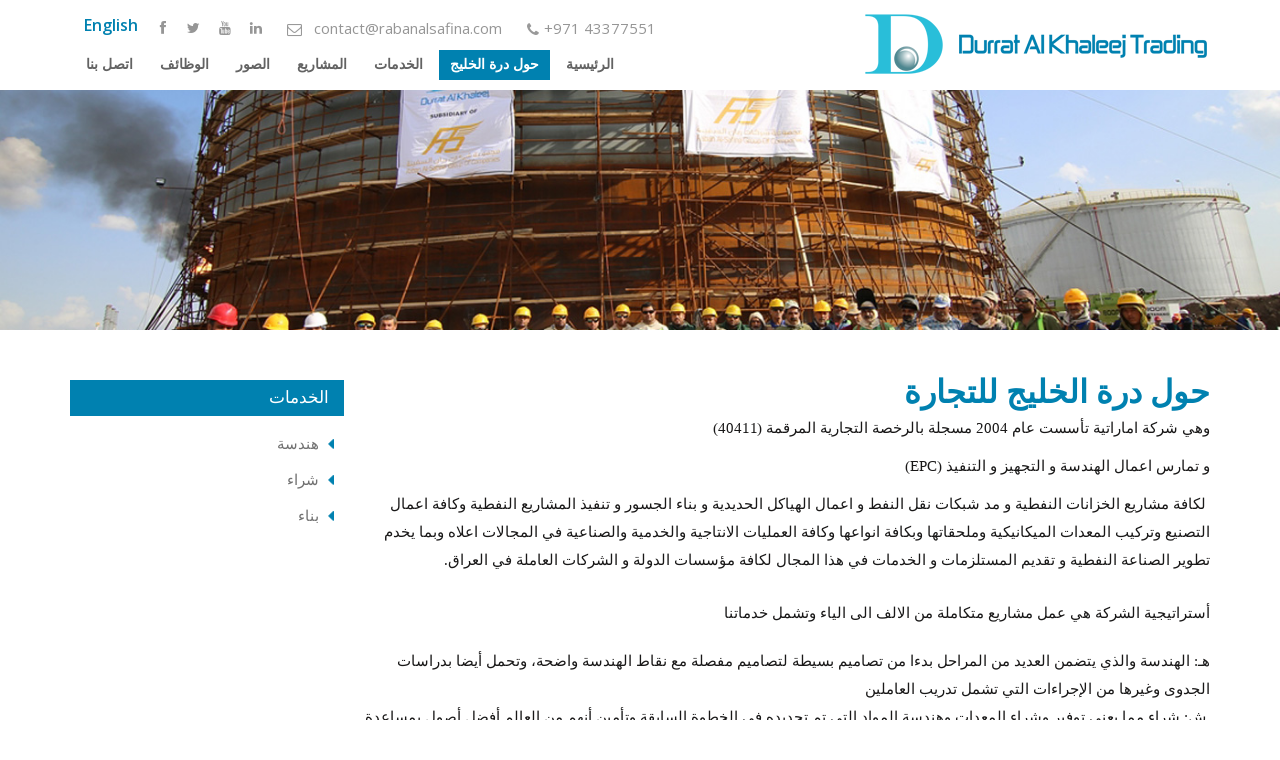

--- FILE ---
content_type: text/html
request_url: https://durratalkhaleej.com/about-durrat.php?lang=ar
body_size: 4383
content:

<!DOCTYPE html>

<html class="no-js" dir="rtl" lang="ar"> <head>
<meta charset="utf-8">
<meta name="viewport" content="width=device-width, initial-scale=1.0">
<meta name="description" content="درة الخليج للتجارة">
<meta name="keywords" content="درة الخليج للتجارة" />
<meta name="author" content="">
<title>درة الخليج للتجارة</title>
<link href="https://fonts.googleapis.com/css?family=Open+Sans:400,300,600,700,800" rel='stylesheet' type='text/css'>
<link href="https://fonts.googleapis.com/css?family=Raleway:400,100,200,300,500,600,700" rel='stylesheet' type='text/css'>
<link rel="shortcut icon" href="images/ico/fav_icon.png">
<link href="font-awesome/css/font-awesome.min.css" rel="stylesheet">


<!-- Bootstrap css Arabic -->
<link href="css/bootstrap-ar.css" rel="stylesheet">

<link href="css/owl.carousel.css" rel="stylesheet">
<link href="css/owl.transitions.css" rel="stylesheet">
<link href="css/prettify.css" rel="stylesheet">
<link href="css/owl.theme.css" rel="stylesheet">
<link href="css/component.css" rel="stylesheet">
<link href="css/landing-page.css" rel="stylesheet">
<!--[if lte IE 8]>
        <link rel="stylesheet" type="text/css" href="css/ie8-and-down.css" />
    <![endif]-->

<!-- Bootstrap css Arabic -->
<link href="css/style-ar.css" rel="stylesheet">
<!-- HTML5 shiv and Respond.js IE8 support of HTML5 elements and media queries -->
<!--[if lt IE 9]>
      <script src="js/html5shiv.js"></script>
      <script src="js/respond.min.js"></script>
 <![endif]-->
<script  src="js/modernizr.custom.js"></script>
<script src="js/jquery-1.10.2.js"></script>
<script src="js/jquery.validate.js"></script>



<!--SLIDER-->

<script src="js/owl.carousel.js"></script>

<!--SLIDER-->

</head>

<body>
<nav class="navbar navbar-default navbar-fixed-top" role="navigation">
  <div class="container">
    <div class="navbar-header">
      <button type="button" class="navbar-toggle" data-toggle="collapse" data-target=".navbar-ex1-collapse"> <span class="sr-only">Toggle navigation</span> <span class="icon-bar"></span> <span class="icon-bar"></span> <span class="icon-bar"></span> </button>
            <a class="navbar-brand" href="index.php?lang=ar"><img src="images/durrat-al-khaleej-logo-ar.png" class="logo"></a> 
        
      </div>
    <div class="col-lg-7 rht-flt">
      
  
      
      <div class="arabic" ><a href="about-durrat.php"> English </a> </div>
      
      
      
      
      <ul class="rht-top ">
        <li class="call"><i class="icon-phone"></i>+971 43377551</li>
        <li class="mail"><i class="icon-envelope-alt"></i> <!--<img src="images/mailimage.png">--><a href="/cdn-cgi/l/email-protection" class="__cf_email__" data-cfemail="2d4e4243594c4e596d5f4c4f4c434c415e4c4b44434c034e4240">[email&#160;protected]</a></li>
        <li class="social"><a href="https://www.facebook.com/pages/Raban-Al-Safina/816472161737452" target="_blank"><i class="icon-facebook"></i> </a></li>
        <li class="social"><a href="https://twitter.com/Raban_alsafina" target="_blank"><i class="icon-twitter"></i> </a></li>
        <li class="social"><a href="https://www.youtube.com/channel/UCQAGPBgAY5HkYZGsn86G8OA" target="_blank"><i class="icon-youtube"></i> </a></li>
        <li class="social"><a href="https://www.linkedin.com/pub/raban-al-safina/a8/4a/696" target="_blank"><i class="icon-linkedin"></i> </a></li>
              </ul>
    </div>
    
    <!-- Collect the nav links, forms, and other content for toggling -->
    
    <div class="collapse navbar-collapse navbar-right navbar-ex1-collapse ">
      <ul class="nav navbar-nav">
     

              <li><a  class="" href="index.php?lang=ar">الرئيسية</a></li>
        <li><a class="active" href="about-durrat.php?lang=ar ">حول درة الخليج </a></li>
        <li ><a class="" href="services.php?lang=ar">الخدمات</a></li>           
        <li><a class="" href="projects.php?lang=ar">المشاريع</a></li>
        <li><a class="" href="gallery.php?lang=ar">الصور</a></li>
        <li><a class="" href="careers.php?lang=ar">الوظائف</a></li>
        <li><a class=""  href="contact.php?lang=ar">اتصل بنا </a> </li>
        
              

      </ul>
    </div>
    
    <!-- /.navbar-collapse --> 
    
  </div>
  
  <!-- /.container --> 
  
</nav>

   

 
  	<!--BANNER SLIDER WRAPPER BEGINS-->

    <div class="inner-banner"  style="background:url(images/content/25264_2793_durrat-slider-05.jpg) center top">

	

    </div>



	<!--BANNER SLIDER WRAPPER BEGINS-->

    

    <!-- /.intro-header -->



    

    <!-- /.content-section-a -->

    

 

    

    

    <div class="inner-main ">

    	<div class="container">

        	<div class="row">

       		

                    <div class="col-sm-9">

                        <h2>حول  درة الخليج للتجارة</h2>

                        <p><p>وهي شركة اماراتية تأسست عام 2004 مسجلة
بالرخصة التجارية المرقمة (40411) </p><p>و تمارس اعمال الهندسة و التجهيز و التنفيذ
(EPC)</p><p> لكافة مشاريع الخزانات النفطية و مد شبكات نقل النفط و اعمال الهياكل الحديدية و
بناء الجسور و تنفيذ المشاريع النفطية وكافة اعمال التصنيع وتركيب المعدات الميكانيكية وملحقاتها وبكافة انواعها وكافة
العمليات الانتاجية والخدمية والصناعية في المجالات اعلاه وبما يخدم تطوير الصناعة
النفطية و تقديم المستلزمات و الخدمات في هذا المجال لكافة مؤسسات الدولة و
الشركات العاملة في العراق.</p></p>

                        

                    

                    <div class="section">

                    

                    <p>أستراتيجية الشركة هي عمل مشاريع متكاملة من الالف الى الياء وتشمل خدماتنا</p>    

                    

                    <div class="list">

                   <div>
	هـ: الهندسة والذي يتضمن العديد من المراحل بدءا من تصاميم بسيطة لتصاميم مفصلة مع نقاط الهندسة واضحة، وتحمل أيضا بدراسات الجدوى وغيرها من الإجراءات التي تشمل تدريب العاملين</div>
<div>
	&nbsp;ش: شراء مما يعني توفير وشراء المعدات وهندسة المواد التي تم تحديده في الخطوة السابقة وتأمين أنهم من العالم أفضل أصول بمساعدة العديد من المتخصصين الذين لديهم خبرة جيدة لتحديد أفضل جودة وأفضل سعر .</div>
<div>
	ب: بناء الذي يضم أيضا عدة مراحل ابتداء من الأعمال المدنية لمنشآت المعدات على النحو المحدد في الخطوتين السابقتين</div>
<div>
	&nbsp;</div>

             

                     

                     </div>  

                      

             

                    </div>

                      </div> 

                         

                    

                    

                    <div class="col-sm-3 ">

                        

                        

                        <div class="service-menu">
                          <h4>الخدمات</h4> 
                        	<ul>
                    
                  <li><a href="services.php?lang=ar #service22" >هندسة</a></li>
                    
                  <li><a href="services.php?lang=ar #service16" >شراء</a></li>
                    
                  <li><a href="services.php?lang=ar #service17" >بناء</a></li>
                                        
                            
                            </ul>
</div>
                        <!--........services-menu-end...............-->
                        

                        

                    </div>

                    

                    

                    

                    

                    

                    

            </div>

        </div>

    

    </div>

    

    

    

    <!-- /.content-section-c -->

    

    

    

    

    

   



    

    

   

    <footer > 

       <div class="footer2">

        		<div class="container ">

                	<div class="row">
                       <div class="col-lg-6 ">حقوق الطبع والنشر 2014 درة الخليج للتجارة . جميع الحقوق محفوظة</div>
                        
                        <div class="col-lg-6 footer3 ">تم تصميم الموقع من دبي  <a href="http://www.pgsuae.com/" target="_blank">بلانيت جرين سولوشن </a>  </div>

    
                	  

                     </div>



                </div>

        </div> 

        

       

       

    </footer>



    <!-- JavaScript -->

    <link rel="stylesheet" href="css/jquery.feedBackBox.css" type="text/css"/>

    <script data-cfasync="false" src="/cdn-cgi/scripts/5c5dd728/cloudflare-static/email-decode.min.js"></script><script src="js/jquery.feedBackBox.js" type="text/javascript"></script>

    <script src="js/bootstrap.js"></script>
 
    <script src="js/classie.js"></script>



<script>

    function init() {

        window.addEventListener('scroll', function(e){

            var distanceY = window.pageYOffset || document.documentElement.scrollTop,

                shrinkOn = 5,

                header = document.querySelector("nav");

            if (distanceY > shrinkOn) {

                classie.add(header,"smaller");

            } else {

                if (classie.has(header,"smaller")) {

                    classie.remove(header,"smaller");

                }

            }

        });

    }

    window.onload = init();

</script>

	

    

     <script>

    $(document).ready(function() {



      var owl = $(".owl-demo");



      owl.owlCarousel({

		autoPlay: 4100,

        navigation : true,

        singleItem : true,

		navigationText : false,

        transitionStyle : "fade",

		pagination :false,

      });



      //Select Transtion Type

      $("#transitionType").change(function(){

        var newValue = $(this).val();



        //TransitionTypes is owlCarousel inner method.

        owl.data("owlCarousel").transitionTypes(newValue);



        //After change type go to next slide

        owl.trigger("owl.next");

      });

	  //partners carasoul

	  $(".owl-demo-partners").owlCarousel({

 

		  autoPlay: 3000, //Set AutoPlay to 3 seconds

	 	  navigation : true,

		  pagination :false,

		  items : 5,

		  itemsDesktop : [1199,3],

		  itemsDesktopSmall : [979,3],

		  afterAction: function(el){

		   //remove class active

		   this

		   .$owlItems

		   .removeClass('our_partners_middle')

		  

		   //add class active

		   this

		   .$owlItems //owl internal $ object containing items

		   .eq(this.currentItem + 1)

		   .addClass('our_partners_middle')

		  

		 }

	 

	  });

	  

					

	  //add feed back form

	 // alert($(window).width());


    });
		function myscroll( ){
		if(window.location.hash) {

	      var target = $(window.location.hash);
	      target = target.length ? target : $('[name=' + this.hash.slice(1) +']');
	      if (target.length) {
	        $('html,body').animate({
	          scrollTop: target.offset().top -60
	        }, 1000);
	        return false;
	      }
	    }
	}

    </script>
    
    
        <script>
	$(function() {
		window.onscroll =myscroll();
	  $('a[href*=#]:not([href=#])').click(function() {
	     if (location.pathname.replace(/^\//,'') == this.pathname.replace(/^\//,'') && location.hostname == this.hostname) {

	      var target = $(this.hash);
	      target = target.length ? target : $('[name=' + this.hash.slice(1) +']');
	      if (target.length) {
	        $('html,body').animate({
	          scrollTop: target.offset().top -60
	        }, 1000);
	        return false;
	      }
	    }
	  });
	});
	</script>



    

    

<script defer src="https://static.cloudflareinsights.com/beacon.min.js/vcd15cbe7772f49c399c6a5babf22c1241717689176015" integrity="sha512-ZpsOmlRQV6y907TI0dKBHq9Md29nnaEIPlkf84rnaERnq6zvWvPUqr2ft8M1aS28oN72PdrCzSjY4U6VaAw1EQ==" data-cf-beacon='{"version":"2024.11.0","token":"7560cf19615748d19d0e8508e7d6cf84","r":1,"server_timing":{"name":{"cfCacheStatus":true,"cfEdge":true,"cfExtPri":true,"cfL4":true,"cfOrigin":true,"cfSpeedBrain":true},"location_startswith":null}}' crossorigin="anonymous"></script>
</body>



</html>




<!--<script type="text/javascript">

//alert($(window).height());

	$(document).ready(function() {

	var height        = $(window).height();

	//var width        = $(window).width();

		$('.banner-wrap, .owl-wrapper, .owl-item').css({

		'max-height'        :560,

	//	'width'        : width

		});

		});

	



	

	</script>-->





--- FILE ---
content_type: text/css
request_url: https://durratalkhaleej.com/css/bootstrap-ar.css
body_size: 18368
content:
/*!

 * Bootstrap v3.1.0 (http://getbootstrap.com)

 * Copyright 2011-2014 Twitter, Inc.

 * Licensed under MIT (https://github.com/twbs/bootstrap/blob/master/LICENSE)

 */



/*! normalize.css v3.0.0 | MIT License | git.io/normalize */

html { font-family: sans-serif; -webkit-text-size-adjust: 100%; -ms-text-size-adjust: 100%; }
body { margin: 0; }
article,  aside,  details,  figcaption,  figure,  footer,  header,  hgroup,  main,  nav,  section,  summary { display: block; }
audio,  canvas,  progress,  video { display: inline-block; vertical-align: baseline; }
audio:not([controls]) { display: none; height: 0; }
 [hidden],  template {
 display: none;
}
a { background: transparent; }
a:active,  a:hover { outline: 0; }
abbr[title] { border-bottom: 1px dotted; }
b,  strong { font-weight: bold; }
dfn { font-style: italic; }
h1 { margin: .67em 0; font-size: 2em; }
mark { color: #000; background: #ff0; }
small { font-size: 80%; }
sub,  sup { position: relative; font-size: 75%; line-height: 0; vertical-align: baseline; }
sup { top: -.5em; }
sub { bottom: -.25em; }
img { border: 0; }
svg:not(:root) { overflow: hidden; }
figure { margin: 1em 40px; }
hr { height: 0; -moz-box-sizing: content-box; box-sizing: content-box; }
pre { overflow: auto; }
code,  kbd,  pre,  samp { font-family: monospace, monospace; font-size: 1em; }
button,  input,  optgroup,  select,  textarea { margin: 0; font: inherit; color: inherit; }
button { overflow: visible; }
button,  select { text-transform: none; }
button,  html input[type="button"],  input[type="reset"],  input[type="submit"] { -webkit-appearance: button; cursor: pointer; }
button[disabled],  html input[disabled] { cursor: default; }
 button::-moz-focus-inner,  input::-moz-focus-inner {
 padding: 0;
 border: 0;
}
input { line-height: normal; }
input[type="checkbox"],  input[type="radio"] { box-sizing: border-box; padding: 0; }
 input[type="number"]::-webkit-inner-spin-button,  input[type="number"]::-webkit-outer-spin-button {
 height: auto;
}
input[type="search"] { -webkit-box-sizing: content-box; -moz-box-sizing: content-box; box-sizing: content-box; -webkit-appearance: textfield; }
 input[type="search"]::-webkit-search-cancel-button,  input[type="search"]::-webkit-search-decoration {
 -webkit-appearance: none;
}
fieldset { padding: .35em .625em .75em; margin: 0 2px; border: 1px solid #c0c0c0; }
legend { padding: 0; border: 0; }
textarea { overflow: auto; }
optgroup { font-weight: bold; }
table { border-spacing: 0; border-collapse: collapse; }
td,  th { padding: 0; }
 @media print {
* { color: #000 !important; text-shadow: none !important; background: transparent !important; box-shadow: none !important; }
a,  a:visited { text-decoration: underline; }
a[href]:after { content: " (" attr(href) ")"; }
abbr[title]:after { content: " (" attr(title) ")"; }
a[href^="javascript:"]:after,  a[href^="#"]:after { content: ""; }
pre,  blockquote { border: 1px solid #999; page-break-inside: avoid; }
thead { display: table-header-group; }
tr,  img { page-break-inside: avoid; }
img { max-width: 100% !important; }
p,  h2,  h3 { orphans: 3; widows: 3; }
h2,  h3 { page-break-after: avoid; }
select { background: #fff !important; }
.navbar { display: none; }
.table td,  .table th { background-color: #fff !important; }
.btn > .caret,  .dropup > .btn > .caret { border-top-color: #000 !important; }
.label { border: 1px solid #000; }
.table { border-collapse: collapse !important; }
.table-bordered th,  .table-bordered td { border: 1px solid #ddd !important; }
}
* { -webkit-box-sizing: border-box; -moz-box-sizing: border-box; box-sizing: border-box; }
*:before,  *:after { -webkit-box-sizing: border-box; -moz-box-sizing: border-box; box-sizing: border-box; }
html { font-size: 62.5%; -webkit-tap-highlight-color: rgba(0, 0, 0, 0); }
body { font-family: "Helvetica Neue", Helvetica, Arial, sans-serif; font-size: 14px; line-height: 1.428571429; color: #333; background-color: #fff; }
input,  button,  select,  textarea { font-family: inherit; font-size: inherit; line-height: inherit; }
a { color: #428bca; text-decoration: none; }
a:hover,  a:focus { color: #2a6496; text-decoration: underline; }
a:focus { outline: thin dotted; outline: 5px auto -webkit-focus-ring-color; outline-offset: -2px; }
figure { margin: 0; }
img { vertical-align: middle; }
.img-responsive { display: block; max-width: 100%; height: auto; }
.img-rounded { border-radius: 6px; }
.img-thumbnail { display: inline-block; max-width: 100%; height: auto; padding: 4px; line-height: 1.428571429; background-color: #fff; border: 1px solid #ddd; border-radius: 4px; -webkit-transition: all .2s ease-in-out; transition: all .2s ease-in-out; }
.img-circle { border-radius: 50%; }
hr { margin-top: 20px; margin-bottom: 20px; border: 0; border-top: 1px solid #eee; }
.sr-only { position: absolute; width: 1px; height: 1px; padding: 0; margin: -1px; overflow: hidden; clip: rect(0, 0, 0, 0); border: 0; }
h1,  h2,  h3,  h4,  h5,  h6,  .h1,  .h2,  .h3,  .h4,  .h5,  .h6 { font-family: inherit; font-weight: 500; line-height: 1.1; color: inherit; }
h1 small,  h2 small,  h3 small,  h4 small,  h5 small,  h6 small,  .h1 small,  .h2 small,  .h3 small,  .h4 small,  .h5 small,  .h6 small,  h1 .small,  h2 .small,  h3 .small,  h4 .small,  h5 .small,  h6 .small,  .h1 .small,  .h2 .small,  .h3 .small,  .h4 .small,  .h5 .small,  .h6 .small { font-weight: normal; line-height: 1; color: #999; }
h1,  .h1,  h2,  .h2,  h3,  .h3 { margin-top: 20px; margin-bottom: 10px; }
h1 small,  .h1 small,  h2 small,  .h2 small,  h3 small,  .h3 small,  h1 .small,  .h1 .small,  h2 .small,  .h2 .small,  h3 .small,  .h3 .small { font-size: 65%; }
h4,  .h4,  h5,  .h5,  h6,  .h6 { margin-top: 10px; margin-bottom: 10px; }
h4 small,  .h4 small,  h5 small,  .h5 small,  h6 small,  .h6 small,  h4 .small,  .h4 .small,  h5 .small,  .h5 .small,  h6 .small,  .h6 .small { font-size: 75%; }
h1,  .h1 { font-size: 36px; }
h2,  .h2 { font-size: 30px; }
h3,  .h3 { font-size: 24px; }
h4,  .h4 { font-size: 25px; }
h5,  .h5 { font-size: 14px; }
h6,  .h6 { font-size: 12px; }
p { margin: 0 0 10px; }
.lead { margin-bottom: 20px; font-size: 16px; font-weight: 200; line-height: 1.4; }
 @media (min-width: 768px) {
.lead { font-size: 21px; }
}
small,  .small { font-size: 85%; }
cite { font-style: normal; }
.text-right { text-align: right; }
.text-right { text-align: right; }
.text-center { text-align: center; }
.text-justify { text-align: justify; }
.text-muted { color: #999; }
.text-primary { color: #428bca; }
a.text-primary:hover { color: #3071a9; }
.text-success { color: #3c763d; }
a.text-success:hover { color: #2b542c; }
.text-info { color: #31708f; }
a.text-info:hover { color: #245269; }
.text-warning { color: #8a6d3b; }
a.text-warning:hover { color: #66512c; }
.text-danger { color: #a94442; }
a.text-danger:hover { color: #843534; }
.bg-primary { color: #fff; background-color: #428bca; }
a.bg-primary:hover { background-color: #3071a9; }
.bg-success { background-color: #dff0d8; }
a.bg-success:hover { background-color: #c1e2b3; }
.bg-info { background-color: #d9edf7; }
a.bg-info:hover { background-color: #afd9ee; }
.bg-warning { background-color: #fcf8e3; }
a.bg-warning:hover { background-color: #f7ecb5; }
.bg-danger { background-color: #f2dede; }
a.bg-danger:hover { background-color: #e4b9b9; }
.page-header { padding-bottom: 9px; margin: 40px 0 20px; border-bottom: 1px solid #eee; }
ul,  ol { margin-top: 0; margin-bottom: 10px; }
ul ul,  ol ul,  ul ol,  ol ol { margin-bottom: 0; }
.list-unstyled { padding-right: 0; list-style: none; }
.list-inline { padding-right: 0; list-style: none; }
.list-inline > li { display: inline-block; padding-right: 5px; padding-right: 5px; }
.list-inline > li:first-child { padding-right: 0; }
dl { margin-top: 0; margin-bottom: 20px; }
dt,  dd { line-height: 1.428571429; }
dt { font-weight: bold; }
dd { margin-right: 0; }
 @media (min-width: 768px) {
.dl-horizontal dt { float: right; width: 160px; overflow: hidden; clear: right; text-align: right; text-overflow: ellipsis; white-space: nowrap; }
.dl-horizontal dd { margin-right: 180px; }
}
abbr[title],  abbr[data-original-title] { cursor: help; border-bottom: 1px dotted #999; }
.initialism { font-size: 90%; text-transform: uppercase; }
blockquote { padding: 10px 20px; margin: 0 0 20px; font-size: 17.5px; border-right: 5px solid #eee; }
blockquote p:last-child,  blockquote ul:last-child,  blockquote ol:last-child { margin-bottom: 0; }
blockquote footer,  blockquote small,  blockquote .small { display: block; font-size: 80%; line-height: 1.428571429; color: #999; }
blockquote footer:before,  blockquote small:before,  blockquote .small:before { content: '\2014 \00A0'; }
.blockquote-reverse,  blockquote.pull-right { padding-right: 15px; padding-right: 0; text-align: right; border-right: 5px solid #eee; border-right: 0; }
.blockquote-reverse footer:before,  blockquote.pull-right footer:before,  .blockquote-reverse small:before,  blockquote.pull-right small:before,  .blockquote-reverse .small:before,  blockquote.pull-right .small:before { content: ''; }
.blockquote-reverse footer:after,  blockquote.pull-right footer:after,  .blockquote-reverse small:after,  blockquote.pull-right small:after,  .blockquote-reverse .small:after,  blockquote.pull-right .small:after { content: '\00A0 \2014'; }
blockquote:before,  blockquote:after { content: ""; }
address { margin-bottom: 20px; font-style: normal; line-height: 1.428571429; }
code,  kbd,  pre,  samp { font-family: Menlo, Monaco, Consolas, "Courier New", monospace; }
code { padding: 2px 4px; font-size: 90%; color: #c7254e; white-space: nowrap; background-color: #f9f2f4; border-radius: 4px; }
kbd { padding: 2px 4px; font-size: 90%; color: #fff; background-color: #333; border-radius: 3px; box-shadow: inset 0 -1px 0 rgba(0, 0, 0, .25); }
pre { display: block; padding: 9.5px; margin: 0 0 10px; font-size: 13px; line-height: 1.428571429; color: #333; word-break: break-all; word-wrap: break-word; background-color: #f5f5f5; border: 1px solid #ccc; border-radius: 4px; }
pre code { padding: 0; font-size: inherit; color: inherit; white-space: pre-wrap; background-color: transparent; border-radius: 0; }
.pre-scrollable { max-height: 340px; overflow-y: scroll; }
.container { padding-left: 15px; padding-right: 15px; margin-right: auto; margin-left: auto; }



 @media (min-width: 768px) {
.container { width: 750px; }
}
 @media (min-width: 992px) {
.container { width: 970px; }
}
 @media (min-width: 1200px) {
.container { width: 1170px; }
}
.container-fluid { padding-right: 15px; padding-right: 15px; margin-right: auto; margin-right: auto; }
.row { margin-right: -15px; margin-right: -15px; }
.col-xs-1, .col-sm-1, .col-md-1, .col-lg-1, .col-xs-2, .col-sm-2, .col-md-2, .col-lg-2, .col-xs-3, .col-sm-3, .col-md-3, .col-lg-3, .col-xs-4, .col-sm-4, .col-md-4, .col-lg-4, .col-xs-5, .col-sm-5, .col-md-5, .col-lg-5, .col-xs-6, .col-sm-6, .col-md-6, .col-lg-6, .col-xs-7, .col-sm-7, .col-md-7, .col-lg-7, .col-xs-8, .col-sm-8, .col-md-8, .col-lg-8, .col-xs-9, .col-sm-9, .col-md-9, .col-lg-9, .col-xs-10, .col-sm-10, .col-md-10, .col-lg-10, .col-xs-11, .col-sm-11, .col-md-11, .col-lg-11, .col-xs-12, .col-sm-12, .col-md-12, .col-lg-12 { position: relative; min-height: 1px; padding-right: 15px; padding-right: 15px; }
.col-xs-1, .col-xs-2, .col-xs-3, .col-xs-4, .col-xs-5, .col-xs-6, .col-xs-7, .col-xs-8, .col-xs-9, .col-xs-10, .col-xs-11, .col-xs-12 { float: right; }
.col-xs-12 { width: 100%; }
.col-xs-11 { width: 91.66666666666666%; }
.col-xs-10 { width: 83.33333333333334%; }
.col-xs-9 { width: 75%; }
.col-xs-8 { width: 66.66666666666666%; }
.col-xs-7 { width: 58.333333333333336%; }
.col-xs-6 { width: 50%; }
.col-xs-5 { width: 41.66666666666667%; }
.col-xs-4 { width: 33.33333333333333%; }
.col-xs-3 { width: 25%; }
.col-xs-2 { width: 16.666666666666664%; }
.col-xs-1 { width: 8.333333333333332%; }
.col-xs-pull-12 { right: 100%; }
.col-xs-pull-11 { right: 91.66666666666666%; }
.col-xs-pull-10 { right: 83.33333333333334%; }
.col-xs-pull-9 { right: 75%; }
.col-xs-pull-8 { right: 66.66666666666666%; }
.col-xs-pull-7 { right: 58.333333333333336%; }
.col-xs-pull-6 { right: 50%; }
.col-xs-pull-5 { right: 41.66666666666667%; }
.col-xs-pull-4 { right: 33.33333333333333%; }
.col-xs-pull-3 { right: 25%; }
.col-xs-pull-2 { right: 16.666666666666664%; }
.col-xs-pull-1 { right: 8.333333333333332%; }
.col-xs-pull-0 { right: 0; }
.col-xs-push-12 { right: 100%; }
.col-xs-push-11 { right: 91.66666666666666%; }
.col-xs-push-10 { right: 83.33333333333334%; }
.col-xs-push-9 { right: 75%; }
.col-xs-push-8 { right: 66.66666666666666%; }
.col-xs-push-7 { right: 58.333333333333336%; }
.col-xs-push-6 { right: 50%; }
.col-xs-push-5 { right: 41.66666666666667%; }
.col-xs-push-4 { right: 33.33333333333333%; }
.col-xs-push-3 { right: 25%; }
.col-xs-push-2 { right: 16.666666666666664%; }
.col-xs-push-1 { right: 8.333333333333332%; }
.col-xs-push-0 { right: 0; }
.col-xs-offset-12 { margin-right: 100%; }
.col-xs-offset-11 { margin-right: 91.66666666666666%; }
.col-xs-offset-10 { margin-right: 83.33333333333334%; }
.col-xs-offset-9 { margin-right: 75%; }
.col-xs-offset-8 { margin-right: 66.66666666666666%; }
.col-xs-offset-7 { margin-right: 58.333333333333336%; }
.col-xs-offset-6 { margin-right: 50%; }
.col-xs-offset-5 { margin-right: 41.66666666666667%; }
.col-xs-offset-4 { margin-right: 33.33333333333333%; }
.col-xs-offset-3 { margin-right: 25%; }
.col-xs-offset-2 { margin-right: 16.666666666666664%; }
.col-xs-offset-1 { margin-right: 8.333333333333332%; }
.col-xs-offset-0 { margin-right: 0; }
 @media (min-width: 768px) {
.col-sm-1, .col-sm-2, .col-sm-3, .col-sm-4, .col-sm-5, .col-sm-6, .col-sm-7, .col-sm-8, .col-sm-9, .col-sm-10, .col-sm-11, .col-sm-12 { float: right; }
.col-sm-12 { width: 100%; }
.col-sm-11 { width: 91.66666666666666%; }
.col-sm-10 { width: 83.33333333333334%; }
.col-sm-9 { width: 75%; }
.col-sm-8 { width: 66.66666666666666%; }
.col-sm-7 { width: 58.333333333333336%; }
.col-sm-6 { width: 50%; }
.col-sm-5 { width: 41.66666666666667%; }
.col-sm-4 { width: 33.33333333333333%; }
.col-sm-3 { width: 25%; }
.col-sm-2 { width: 16.666666666666664%; }
.col-sm-1 { width: 8.333333333333332%; }
.col-sm-pull-12 { right: 100%; }
.col-sm-pull-11 { right: 91.66666666666666%; }
.col-sm-pull-10 { right: 83.33333333333334%; }
.col-sm-pull-9 { right: 75%; }
.col-sm-pull-8 { right: 66.66666666666666%; }
.col-sm-pull-7 { right: 58.333333333333336%; }
.col-sm-pull-6 { right: 50%; }
.col-sm-pull-5 { right: 41.66666666666667%; }
.col-sm-pull-4 { right: 33.33333333333333%; }
.col-sm-pull-3 { right: 25%; }
.col-sm-pull-2 { right: 16.666666666666664%; }
.col-sm-pull-1 { right: 8.333333333333332%; }
.col-sm-pull-0 { right: 0; }
.col-sm-push-12 { right: 100%; }
.col-sm-push-11 { right: 91.66666666666666%; }
.col-sm-push-10 { right: 83.33333333333334%; }
.col-sm-push-9 { right: 75%; }
.col-sm-push-8 { right: 66.66666666666666%; }
.col-sm-push-7 { right: 58.333333333333336%; }
.col-sm-push-6 { right: 50%; }
.col-sm-push-5 { right: 41.66666666666667%; }
.col-sm-push-4 { right: 33.33333333333333%; }
.col-sm-push-3 { right: 25%; }
.col-sm-push-2 { right: 16.666666666666664%; }
.col-sm-push-1 { right: 8.333333333333332%; }
.col-sm-push-0 { right: 0; }
.col-sm-offset-12 { margin-right: 100%; }
.col-sm-offset-11 { margin-right: 91.66666666666666%; }
.col-sm-offset-10 { margin-right: 83.33333333333334%; }
.col-sm-offset-9 { margin-right: 75%; }
.col-sm-offset-8 { margin-right: 66.66666666666666%; }
.col-sm-offset-7 { margin-right: 58.333333333333336%; }
.col-sm-offset-6 { margin-right: 50%; }
.col-sm-offset-5 { margin-right: 41.66666666666667%; }
.col-sm-offset-4 { margin-right: 33.33333333333333%; }
.col-sm-offset-3 { margin-right: 25%; }
.col-sm-offset-2 { margin-right: 16.666666666666664%; }
.col-sm-offset-1 { margin-right: 8.333333333333332%; }
.col-sm-offset-0 { margin-right: 0; }
}
 @media (min-width: 992px) {
.col-md-1, .col-md-2, .col-md-3, .col-md-4, .col-md-5, .col-md-6, .col-md-7, .col-md-8, .col-md-9, .col-md-10, .col-md-11, .col-md-12 { float: right; }
.col-md-12 { width: 100%; }
.col-md-11 { width: 91.66666666666666%; }
.col-md-10 { width: 83.33333333333334%; }
.col-md-9 { width: 75%; }
.col-md-8 { width: 66.66666666666666%; }
.col-md-7 { width: 58.333333333333336%; }
.col-md-6 { width: 50%; }
.col-md-5 { width: 41.66666666666667%; }
.col-md-4 { width: 33.33333333333333%; }
.col-md-3 { width: 25%; }
.col-md-2 { width: 16.666666666666664%; }
.col-md-1 { width: 8.333333333333332%; }
.col-md-pull-12 { right: 100%; }
.col-md-pull-11 { right: 91.66666666666666%; }
.col-md-pull-10 { right: 83.33333333333334%; }
.col-md-pull-9 { right: 75%; }
.col-md-pull-8 { right: 66.66666666666666%; }
.col-md-pull-7 { right: 58.333333333333336%; }
.col-md-pull-6 { right: 50%; }
.col-md-pull-5 { right: 41.66666666666667%; }
.col-md-pull-4 { right: 33.33333333333333%; }
.col-md-pull-3 { right: 25%; }
.col-md-pull-2 { right: 16.666666666666664%; }
.col-md-pull-1 { right: 8.333333333333332%; }
.col-md-pull-0 { right: 0; }
.col-md-push-12 { right: 100%; }
.col-md-push-11 { right: 91.66666666666666%; }
.col-md-push-10 { right: 83.33333333333334%; }
.col-md-push-9 { right: 75%; }
.col-md-push-8 { right: 66.66666666666666%; }
.col-md-push-7 { right: 58.333333333333336%; }
.col-md-push-6 { right: 50%; }
.col-md-push-5 { right: 41.66666666666667%; }
.col-md-push-4 { right: 33.33333333333333%; }
.col-md-push-3 { right: 25%; }
.col-md-push-2 { right: 16.666666666666664%; }
.col-md-push-1 { right: 8.333333333333332%; }
.col-md-push-0 { right: 0; }
.col-md-offset-12 { margin-right: 100%; }
.col-md-offset-11 { margin-right: 91.66666666666666%; }
.col-md-offset-10 { margin-right: 83.33333333333334%; }
.col-md-offset-9 { margin-right: 75%; }
.col-md-offset-8 { margin-right: 66.66666666666666%; }
.col-md-offset-7 { margin-right: 58.333333333333336%; }
.col-md-offset-6 { margin-right: 50%; }
.col-md-offset-5 { margin-right: 41.66666666666667%; }
.col-md-offset-4 { margin-right: 33.33333333333333%; }
.col-md-offset-3 { margin-right: 25%; }
.col-md-offset-2 { margin-right: 16.666666666666664%; }
.col-md-offset-1 { margin-right: 8.333333333333332%; }
.col-md-offset-0 { margin-right: 0; }
}
 @media (min-width: 1200px) {
.col-lg-1, .col-lg-2, .col-lg-3, .col-lg-4, .col-lg-5, .col-lg-6, .col-lg-7, .col-lg-8, .col-lg-9, .col-lg-10, .col-lg-11, .col-lg-12 { float: right; }
.col-lg-12 { width: 100%; }
.col-lg-11 { width: 91.66666666666666%; }
.col-lg-10 { width: 83.33333333333334%; }
.col-lg-9 { width: 75%; }
.col-lg-8 { width: 66.66666666666666%; }
.col-lg-7 { width: 58.333333333333336%; }
.col-lg-6 { width: 50%; }
.col-lg-5 { width: 41.66666666666667%; }
.col-lg-4 { width: 33.33333333333333%; }
.col-lg-3 { width: 25%; }
.col-lg-2 { width: 16.666666666666664%; }
.col-lg-1 { width: 8.333333333333332%; }
.col-lg-pull-12 { right: 100%; }
.col-lg-pull-11 { right: 91.66666666666666%; }
.col-lg-pull-10 { right: 83.33333333333334%; }
.col-lg-pull-9 { right: 75%; }
.col-lg-pull-8 { right: 66.66666666666666%; }
.col-lg-pull-7 { right: 58.333333333333336%; }
.col-lg-pull-6 { right: 50%; }
.col-lg-pull-5 { right: 41.66666666666667%; }
.col-lg-pull-4 { right: 33.33333333333333%; }
.col-lg-pull-3 { right: 25%; }
.col-lg-pull-2 { right: 16.666666666666664%; }
.col-lg-pull-1 { right: 8.333333333333332%; }
.col-lg-pull-0 { right: 0; }
.col-lg-push-12 { right: 100%; }
.col-lg-push-11 { right: 91.66666666666666%; }
.col-lg-push-10 { right: 83.33333333333334%; }
.col-lg-push-9 { right: 75%; }
.col-lg-push-8 { right: 66.66666666666666%; }
.col-lg-push-7 { right: 58.333333333333336%; }
.col-lg-push-6 { right: 50%; }
.col-lg-push-5 { right: 41.66666666666667%; }
.col-lg-push-4 { right: 33.33333333333333%; }
.col-lg-push-3 { right: 25%; }
.col-lg-push-2 { right: 16.666666666666664%; }
.col-lg-push-1 { right: 8.333333333333332%; }
.col-lg-push-0 { right: 0; }
.col-lg-offset-12 { margin-right: 100%; }
.col-lg-offset-11 { margin-right: 91.66666666666666%; }
.col-lg-offset-10 { margin-right: 83.33333333333334%; }
.col-lg-offset-9 { margin-right: 75%; }
.col-lg-offset-8 { margin-right: 66.66666666666666%; }
.col-lg-offset-7 { margin-right: 58.333333333333336%; }
.col-lg-offset-6 { margin-right: 50%; }
.col-lg-offset-5 { margin-right: 41.66666666666667%; }
.col-lg-offset-4 { margin-right: 33.33333333333333%; }
.col-lg-offset-3 { margin-right: 25%; }
.col-lg-offset-2 { margin-right: 16.666666666666664%; }
.col-lg-offset-1 { margin-right: 8.333333333333332%; }
.col-lg-offset-0 { margin-right: 0; }
}
table { max-width: 100%; background-color: transparent; }
th { text-align: right; }
.table { width: 100%; margin-bottom: 20px; }
.table > thead > tr > th,  .table > tbody > tr > th,  .table > tfoot > tr > th,  .table > thead > tr > td,  .table > tbody > tr > td,  .table > tfoot > tr > td { padding: 8px; line-height: 1.428571429; vertical-align: top; border-top: 1px solid #ddd; }
.table > thead > tr > th { vertical-align: bottom; border-bottom: 2px solid #ddd; }
.table > caption + thead > tr:first-child > th,  .table > colgroup + thead > tr:first-child > th,  .table > thead:first-child > tr:first-child > th,  .table > caption + thead > tr:first-child > td,  .table > colgroup + thead > tr:first-child > td,  .table > thead:first-child > tr:first-child > td { border-top: 0; }
.table > tbody + tbody { border-top: 2px solid #ddd; }
.table .table { background-color: #fff; }
.table-condensed > thead > tr > th,  .table-condensed > tbody > tr > th,  .table-condensed > tfoot > tr > th,  .table-condensed > thead > tr > td,  .table-condensed > tbody > tr > td,  .table-condensed > tfoot > tr > td { padding: 5px; }
.table-bordered { border: 1px solid #ddd; }
.table-bordered > thead > tr > th,  .table-bordered > tbody > tr > th,  .table-bordered > tfoot > tr > th,  .table-bordered > thead > tr > td,  .table-bordered > tbody > tr > td,  .table-bordered > tfoot > tr > td { border: 1px solid #ddd; }
.table-bordered > thead > tr > th,  .table-bordered > thead > tr > td { border-bottom-width: 2px; }
.table-striped > tbody > tr:nth-child(odd) > td,  .table-striped > tbody > tr:nth-child(odd) > th { background-color: #f9f9f9; }
.table-hover > tbody > tr:hover > td,  .table-hover > tbody > tr:hover > th { background-color: #f5f5f5; }
table col[class*="col-"] { position: static; display: table-column; float: none; }
table td[class*="col-"],  table th[class*="col-"] { position: static; display: table-cell; float: none; }
.table > thead > tr > td.active,  .table > tbody > tr > td.active,  .table > tfoot > tr > td.active,  .table > thead > tr > th.active,  .table > tbody > tr > th.active,  .table > tfoot > tr > th.active,  .table > thead > tr.active > td,  .table > tbody > tr.active > td,  .table > tfoot > tr.active > td,  .table > thead > tr.active > th,  .table > tbody > tr.active > th,  .table > tfoot > tr.active > th { background-color: #f5f5f5; }
.table-hover > tbody > tr > td.active:hover,  .table-hover > tbody > tr > th.active:hover,  .table-hover > tbody > tr.active:hover > td,  .table-hover > tbody > tr.active:hover > th { background-color: #e8e8e8; }
.table > thead > tr > td.success,  .table > tbody > tr > td.success,  .table > tfoot > tr > td.success,  .table > thead > tr > th.success,  .table > tbody > tr > th.success,  .table > tfoot > tr > th.success,  .table > thead > tr.success > td,  .table > tbody > tr.success > td,  .table > tfoot > tr.success > td,  .table > thead > tr.success > th,  .table > tbody > tr.success > th,  .table > tfoot > tr.success > th { background-color: #dff0d8; }
.table-hover > tbody > tr > td.success:hover,  .table-hover > tbody > tr > th.success:hover,  .table-hover > tbody > tr.success:hover > td,  .table-hover > tbody > tr.success:hover > th { background-color: #d0e9c6; }
.table > thead > tr > td.info,  .table > tbody > tr > td.info,  .table > tfoot > tr > td.info,  .table > thead > tr > th.info,  .table > tbody > tr > th.info,  .table > tfoot > tr > th.info,  .table > thead > tr.info > td,  .table > tbody > tr.info > td,  .table > tfoot > tr.info > td,  .table > thead > tr.info > th,  .table > tbody > tr.info > th,  .table > tfoot > tr.info > th { background-color: #d9edf7; }
.table-hover > tbody > tr > td.info:hover,  .table-hover > tbody > tr > th.info:hover,  .table-hover > tbody > tr.info:hover > td,  .table-hover > tbody > tr.info:hover > th { background-color: #c4e3f3; }
.table > thead > tr > td.warning,  .table > tbody > tr > td.warning,  .table > tfoot > tr > td.warning,  .table > thead > tr > th.warning,  .table > tbody > tr > th.warning,  .table > tfoot > tr > th.warning,  .table > thead > tr.warning > td,  .table > tbody > tr.warning > td,  .table > tfoot > tr.warning > td,  .table > thead > tr.warning > th,  .table > tbody > tr.warning > th,  .table > tfoot > tr.warning > th { background-color: #fcf8e3; }
.table-hover > tbody > tr > td.warning:hover,  .table-hover > tbody > tr > th.warning:hover,  .table-hover > tbody > tr.warning:hover > td,  .table-hover > tbody > tr.warning:hover > th { background-color: #faf2cc; }
.table > thead > tr > td.danger,  .table > tbody > tr > td.danger,  .table > tfoot > tr > td.danger,  .table > thead > tr > th.danger,  .table > tbody > tr > th.danger,  .table > tfoot > tr > th.danger,  .table > thead > tr.danger > td,  .table > tbody > tr.danger > td,  .table > tfoot > tr.danger > td,  .table > thead > tr.danger > th,  .table > tbody > tr.danger > th,  .table > tfoot > tr.danger > th { background-color: #f2dede; }
.table-hover > tbody > tr > td.danger:hover,  .table-hover > tbody > tr > th.danger:hover,  .table-hover > tbody > tr.danger:hover > td,  .table-hover > tbody > tr.danger:hover > th { background-color: #ebcccc; }
 @media (max-width: 767px) {
.table-responsive { width: 100%; margin-bottom: 15px; overflow-x: scroll; overflow-y: hidden; -webkit-overflow-scrolling: touch; -ms-overflow-style: -ms-autohiding-scrollbar; border: 1px solid #ddd; }
.table-responsive > .table { margin-bottom: 0; }
.table-responsive > .table > thead > tr > th,  .table-responsive > .table > tbody > tr > th,  .table-responsive > .table > tfoot > tr > th,  .table-responsive > .table > thead > tr > td,  .table-responsive > .table > tbody > tr > td,  .table-responsive > .table > tfoot > tr > td { white-space: nowrap; }
.table-responsive > .table-bordered { border: 0; }
.table-responsive > .table-bordered > thead > tr > th:first-child,  .table-responsive > .table-bordered > tbody > tr > th:first-child,  .table-responsive > .table-bordered > tfoot > tr > th:first-child,  .table-responsive > .table-bordered > thead > tr > td:first-child,  .table-responsive > .table-bordered > tbody > tr > td:first-child,  .table-responsive > .table-bordered > tfoot > tr > td:first-child { border-right: 0; }
.table-responsive > .table-bordered > thead > tr > th:last-child,  .table-responsive > .table-bordered > tbody > tr > th:last-child,  .table-responsive > .table-bordered > tfoot > tr > th:last-child,  .table-responsive > .table-bordered > thead > tr > td:last-child,  .table-responsive > .table-bordered > tbody > tr > td:last-child,  .table-responsive > .table-bordered > tfoot > tr > td:last-child { border-right: 0; }
.table-responsive > .table-bordered > tbody > tr:last-child > th,  .table-responsive > .table-bordered > tfoot > tr:last-child > th,  .table-responsive > .table-bordered > tbody > tr:last-child > td,  .table-responsive > .table-bordered > tfoot > tr:last-child > td { border-bottom: 0; }
}
fieldset { min-width: 0; padding: 0; margin: 0; border: 0; }
legend { display: block; width: 100%; padding: 0; margin-bottom: 20px; font-size: 21px; line-height: inherit; color: #333; border: 0; border-bottom: 1px solid #e5e5e5; }
label { display: inline-block; margin-bottom: 5px; font-weight: bold; }
input[type="search"] { -webkit-box-sizing: border-box; -moz-box-sizing: border-box; box-sizing: border-box; }
input[type="radio"],  input[type="checkbox"] { margin: 4px 0 0; margin-top: 1px \9; /* IE8-9 */

  line-height: normal; }
input[type="file"] { display: block; }
input[type="range"] { display: block; width: 100%; }
select[multiple],  select[size] { height: auto; }
input[type="file"]:focus,  input[type="radio"]:focus,  input[type="checkbox"]:focus { outline: thin dotted; outline: 5px auto -webkit-focus-ring-color; outline-offset: -2px; }
output { display: block; padding-top: 7px; font-size: 14px; line-height: 1.428571429; color: #555; }
.form-control { display:block; width:100%; height:34px; padding:6px 12px; font-size:14px; line-height:1.428571429; color:#555; vertical-align:middle; background-color:#fff; border:1px solid #ccc; -webkit-transition:border-color ease-in-out .15s, box-shadow ease-in-out .15s; transition:border-color ease-in-out .15s, box-shadow ease-in-out .15s }
.form-control:focus { border-color: #66afe9; outline: 0; -webkit-box-shadow: inset 0 1px 1px rgba(0,0,0,.075), 0 0 8px rgba(102, 175, 233, .6); box-shadow: inset 0 1px 1px rgba(0,0,0,.075), 0 0 8px rgba(102, 175, 233, .6); }
 .form-control:-moz-placeholder {
 color: #999;
}
 .form-control::-moz-placeholder {

 /* color: #999;*/

  opacity: 1;
}
 .form-control:-ms-input-placeholder {
 color: #999;
}
 .form-control::-webkit-input-placeholder {
 color: #999;
}
.form-control[disabled],  .form-control[readonly],  fieldset[disabled] .form-control { cursor: not-allowed; background-color: #eee; opacity: 1; }
textarea.form-control { height: auto; }
input[type="date"] { line-height: 34px; }
.form-group { margin-bottom: 15px; }
.radio,  .checkbox { display: block; min-height: 20px; padding-right: 20px; margin-top: 10px; margin-bottom: 10px; }
.radio label,  .checkbox label { display: inline; font-weight: normal; cursor: pointer; }
.radio input[type="radio"],  .radio-inline input[type="radio"],  .checkbox input[type="checkbox"],  .checkbox-inline input[type="checkbox"] { float: right; margin-right: -20px; }
.radio + .radio,  .checkbox + .checkbox { margin-top: -5px; }
.radio-inline,  .checkbox-inline { display: inline-block; padding-right: 20px; margin-bottom: 0; font-weight: normal; vertical-align: middle; cursor: pointer; }
.radio-inline + .radio-inline,  .checkbox-inline + .checkbox-inline { margin-top: 0; margin-right: 10px; }
input[type="radio"][disabled],  input[type="checkbox"][disabled],  .radio[disabled],  .radio-inline[disabled],  .checkbox[disabled],  .checkbox-inline[disabled],  fieldset[disabled] input[type="radio"],  fieldset[disabled] input[type="checkbox"],  fieldset[disabled] .radio,  fieldset[disabled] .radio-inline,  fieldset[disabled] .checkbox,  fieldset[disabled] .checkbox-inline { cursor: not-allowed; }
.input-sm { height: 30px; padding: 5px 10px; font-size: 12px; line-height: 1.5; border-radius: 3px; }
select.input-sm { height: 30px; line-height: 30px; }
textarea.input-sm,  select[multiple].input-sm { height: auto; }
.input-lg { height: 46px; padding: 10px 16px; font-size: 18px; line-height: 1.33; border-radius: 6px; }
select.input-lg { height: 46px; line-height: 46px; }
textarea.input-lg,  select[multiple].input-lg { height: auto; }
.has-feedback { position: relative; }
.has-feedback .form-control { padding-right: 42.5px; }
.has-feedback .form-control-feedback { position: absolute; top: 25px; right: 0; display: block; width: 34px; height: 34px; line-height: 34px; text-align: center; }
.has-success .help-block,  .has-success .control-label,  .has-success .radio,  .has-success .checkbox,  .has-success .radio-inline,  .has-success .checkbox-inline { color: #3c763d; }
.has-success .form-control { border-color: #3c763d; -webkit-box-shadow: inset 0 1px 1px rgba(0, 0, 0, .075); box-shadow: inset 0 1px 1px rgba(0, 0, 0, .075); }
.has-success .form-control:focus { border-color: #2b542c; -webkit-box-shadow: inset 0 1px 1px rgba(0, 0, 0, .075), 0 0 6px #67b168; box-shadow: inset 0 1px 1px rgba(0, 0, 0, .075), 0 0 6px #67b168; }
.has-success .input-group-addon { color: #3c763d; background-color: #dff0d8; border-color: #3c763d; }
.has-success .form-control-feedback { color: #3c763d; }
.has-warning .help-block,  .has-warning .control-label,  .has-warning .radio,  .has-warning .checkbox,  .has-warning .radio-inline,  .has-warning .checkbox-inline { color: #8a6d3b; }
.has-warning .form-control { border-color: #8a6d3b; -webkit-box-shadow: inset 0 1px 1px rgba(0, 0, 0, .075); box-shadow: inset 0 1px 1px rgba(0, 0, 0, .075); }
.has-warning .form-control:focus { border-color: #66512c; -webkit-box-shadow: inset 0 1px 1px rgba(0, 0, 0, .075), 0 0 6px #c0a16b; box-shadow: inset 0 1px 1px rgba(0, 0, 0, .075), 0 0 6px #c0a16b; }
.has-warning .input-group-addon { color: #8a6d3b; background-color: #fcf8e3; border-color: #8a6d3b; }
.has-warning .form-control-feedback { color: #8a6d3b; }
.has-error .help-block,  .has-error .control-label,  .has-error .radio,  .has-error .checkbox,  .has-error .radio-inline,  .has-error .checkbox-inline { color: #a94442; }
.has-error .form-control { border-color: #a94442; -webkit-box-shadow: inset 0 1px 1px rgba(0, 0, 0, .075); box-shadow: inset 0 1px 1px rgba(0, 0, 0, .075); }
.has-error .form-control:focus { border-color: #843534; -webkit-box-shadow: inset 0 1px 1px rgba(0, 0, 0, .075), 0 0 6px #ce8483; box-shadow: inset 0 1px 1px rgba(0, 0, 0, .075), 0 0 6px #ce8483; }
.has-error .input-group-addon { color: #a94442; background-color: #f2dede; border-color: #a94442; }
.has-error .form-control-feedback { color: #a94442; }
.form-control-static { margin-bottom: 0; }
.help-block { display: block; margin-top: 5px; margin-bottom: 10px; color: #737373; }
 @media (min-width: 768px) {
.form-inline .form-group { display: inline-block; margin-bottom: 0; vertical-align: middle; }
.form-inline .form-control { display: inline-block; width: auto; vertical-align: middle; }
.form-inline .control-label { margin-bottom: 0; vertical-align: middle; }
.form-inline .radio,  .form-inline .checkbox { display: inline-block; padding-right: 0; margin-top: 0; margin-bottom: 0; vertical-align: middle; }
.form-inline .radio input[type="radio"],  .form-inline .checkbox input[type="checkbox"] { float: none; margin-right: 0; }
.form-inline .has-feedback .form-control-feedback { top: 0; }
}
.form-horizontal .control-label,  .form-horizontal .radio,  .form-horizontal .checkbox,  .form-horizontal .radio-inline,  .form-horizontal .checkbox-inline { padding-top: 7px; margin-top: 0; margin-bottom: 0; }
.form-horizontal .radio,  .form-horizontal .checkbox { min-height: 27px; }
.form-horizontal .form-group { margin-right: -15px; margin-right: -15px; }
.form-horizontal .form-control-static { padding-top: 7px; }
 @media (min-width: 768px) {
.form-horizontal .control-label { text-align: right; }
}
.form-horizontal .has-feedback .form-control-feedback { top: 0; right: 15px; }
.btn { display: inline-block; padding: 6px 12px; margin-bottom: 0; font-size: 14px; font-weight: normal; line-height: 1.428571429; text-align: center; white-space: nowrap; vertical-align: middle; cursor: pointer; -webkit-user-select: none; -moz-user-select: none; -ms-user-select: none; -o-user-select: none; user-select: none; background-image: none; border: 1px solid transparent; border-radius: 4px; }
.btn:focus { outline: thin dotted; outline: 5px auto -webkit-focus-ring-color; outline-offset: -2px; }
.btn:hover,  .btn:focus { color: #333; text-decoration: none; }
.btn:active,  .btn.active { background-image: none; outline: 0; -webkit-box-shadow: inset 0 3px 5px rgba(0, 0, 0, .125); box-shadow: inset 0 3px 5px rgba(0, 0, 0, .125); }
.btn.disabled,  .btn[disabled],  fieldset[disabled] .btn { pointer-events: none; cursor: not-allowed; filter: alpha(opacity=65); -webkit-box-shadow: none; box-shadow: none; opacity: .65; }
.btn-default { color: #333; background-color: #fff; border-color: #ccc; }
.btn-default:hover,  .btn-default:focus,  .btn-default:active,  .btn-default.active,  .open .dropdown-toggle.btn-default { color: #333; background-color: #ebebeb; border-color: #adadad; }
.btn-default:active,  .btn-default.active,  .open .dropdown-toggle.btn-default { background-image: none; }
.btn-default.disabled,  .btn-default[disabled],  fieldset[disabled] .btn-default,  .btn-default.disabled:hover,  .btn-default[disabled]:hover,  fieldset[disabled] .btn-default:hover,  .btn-default.disabled:focus,  .btn-default[disabled]:focus,  fieldset[disabled] .btn-default:focus,  .btn-default.disabled:active,  .btn-default[disabled]:active,  fieldset[disabled] .btn-default:active,  .btn-default.disabled.active,  .btn-default[disabled].active,  fieldset[disabled] .btn-default.active { background-color: #fff; border-color: #ccc; }
.btn-default .badge { color: #fff; background-color: #333; }
.btn-primary { color: #fff; background-color: #428bca; border-color: #357ebd; }
.btn-primary:hover,  .btn-primary:focus,  .btn-primary:active,  .btn-primary.active,  .open .dropdown-toggle.btn-primary { color: #fff; background-color: #3276b1; border-color: #285e8e; }
.btn-primary:active,  .btn-primary.active,  .open .dropdown-toggle.btn-primary { background-image: none; }
.btn-primary.disabled,  .btn-primary[disabled],  fieldset[disabled] .btn-primary,  .btn-primary.disabled:hover,  .btn-primary[disabled]:hover,  fieldset[disabled] .btn-primary:hover,  .btn-primary.disabled:focus,  .btn-primary[disabled]:focus,  fieldset[disabled] .btn-primary:focus,  .btn-primary.disabled:active,  .btn-primary[disabled]:active,  fieldset[disabled] .btn-primary:active,  .btn-primary.disabled.active,  .btn-primary[disabled].active,  fieldset[disabled] .btn-primary.active { background-color: #428bca; border-color: #357ebd; }
.btn-primary .badge { color: #428bca; background-color: #fff; }
.btn-success { color: #fff; background-color: #5cb85c; border-color: #4cae4c; }
.btn-success:hover,  .btn-success:focus,  .btn-success:active,  .btn-success.active,  .open .dropdown-toggle.btn-success { color: #fff; background-color: #47a447; border-color: #398439; }
.btn-success:active,  .btn-success.active,  .open .dropdown-toggle.btn-success { background-image: none; }
.btn-success.disabled,  .btn-success[disabled],  fieldset[disabled] .btn-success,  .btn-success.disabled:hover,  .btn-success[disabled]:hover,  fieldset[disabled] .btn-success:hover,  .btn-success.disabled:focus,  .btn-success[disabled]:focus,  fieldset[disabled] .btn-success:focus,  .btn-success.disabled:active,  .btn-success[disabled]:active,  fieldset[disabled] .btn-success:active,  .btn-success.disabled.active,  .btn-success[disabled].active,  fieldset[disabled] .btn-success.active { background-color: #5cb85c; border-color: #4cae4c; }
.btn-success .badge { color: #5cb85c; background-color: #fff; }
.btn-info { color: #fff; background-color: #5bc0de; border-color: #46b8da; }
.btn-info:hover,  .btn-info:focus,  .btn-info:active,  .btn-info.active,  .open .dropdown-toggle.btn-info { color: #fff; background-color: #39b3d7; border-color: #269abc; }
.btn-info:active,  .btn-info.active,  .open .dropdown-toggle.btn-info { background-image: none; }
.btn-info.disabled,  .btn-info[disabled],  fieldset[disabled] .btn-info,  .btn-info.disabled:hover,  .btn-info[disabled]:hover,  fieldset[disabled] .btn-info:hover,  .btn-info.disabled:focus,  .btn-info[disabled]:focus,  fieldset[disabled] .btn-info:focus,  .btn-info.disabled:active,  .btn-info[disabled]:active,  fieldset[disabled] .btn-info:active,  .btn-info.disabled.active,  .btn-info[disabled].active,  fieldset[disabled] .btn-info.active { background-color: #5bc0de; border-color: #46b8da; }
.btn-info .badge { color: #5bc0de; background-color: #fff; }
.btn-warning { color: #fff; background-color: #f0ad4e; border-color: #eea236; }
.btn-warning:hover,  .btn-warning:focus,  .btn-warning:active,  .btn-warning.active,  .open .dropdown-toggle.btn-warning { color: #fff; background-color: #ed9c28; border-color: #d58512; }
.btn-warning:active,  .btn-warning.active,  .open .dropdown-toggle.btn-warning { background-image: none; }
.btn-warning.disabled,  .btn-warning[disabled],  fieldset[disabled] .btn-warning,  .btn-warning.disabled:hover,  .btn-warning[disabled]:hover,  fieldset[disabled] .btn-warning:hover,  .btn-warning.disabled:focus,  .btn-warning[disabled]:focus,  fieldset[disabled] .btn-warning:focus,  .btn-warning.disabled:active,  .btn-warning[disabled]:active,  fieldset[disabled] .btn-warning:active,  .btn-warning.disabled.active,  .btn-warning[disabled].active,  fieldset[disabled] .btn-warning.active { background-color: #f0ad4e; border-color: #eea236; }
.btn-warning .badge { color: #f0ad4e; background-color: #fff; }
.btn-danger { color: #fff; background-color: #d9534f; border-color: #d43f3a; }
.btn-danger:hover,  .btn-danger:focus,  .btn-danger:active,  .btn-danger.active,  .open .dropdown-toggle.btn-danger { color: #fff; background-color: #d2322d; border-color: #ac2925; }
.btn-danger:active,  .btn-danger.active,  .open .dropdown-toggle.btn-danger { background-image: none; }
.btn-danger.disabled,  .btn-danger[disabled],  fieldset[disabled] .btn-danger,  .btn-danger.disabled:hover,  .btn-danger[disabled]:hover,  fieldset[disabled] .btn-danger:hover,  .btn-danger.disabled:focus,  .btn-danger[disabled]:focus,  fieldset[disabled] .btn-danger:focus,  .btn-danger.disabled:active,  .btn-danger[disabled]:active,  fieldset[disabled] .btn-danger:active,  .btn-danger.disabled.active,  .btn-danger[disabled].active,  fieldset[disabled] .btn-danger.active { background-color: #d9534f; border-color: #d43f3a; }
.btn-danger .badge { color: #d9534f; background-color: #fff; }
.btn-link { font-weight: normal; color: #428bca; cursor: pointer; border-radius: 0; }
.btn-link,  .btn-link:active,  .btn-link[disabled],  fieldset[disabled] .btn-link { background-color: transparent; -webkit-box-shadow: none; box-shadow: none; }
.btn-link,  .btn-link:hover,  .btn-link:focus,  .btn-link:active { border-color: transparent; }
.btn-link:hover,  .btn-link:focus { color: #2a6496; text-decoration: underline; background-color: transparent; }
.btn-link[disabled]:hover,  fieldset[disabled] .btn-link:hover,  .btn-link[disabled]:focus,  fieldset[disabled] .btn-link:focus { color: #999; text-decoration: none; }
.btn-lg { padding: 10px 16px; font-size: 18px; line-height: 1.33; border-radius: 6px; }
.btn-sm { padding: 5px 10px; font-size: 12px; line-height: 1.5; border-radius: 3px; }
.btn-xs { padding: 1px 5px; font-size: 12px; line-height: 1.5; border-radius: 3px; }
.btn-block { display: block; width: 100%; padding-right: 0; padding-right: 0; }
.btn-block + .btn-block { margin-top: 5px; }
input[type="submit"].btn-block,  input[type="reset"].btn-block,  input[type="button"].btn-block { width: 100%; }
.fade { opacity: 0; -webkit-transition: opacity .15s linear; transition: opacity .15s linear; }
.fade.in { opacity: 1; }
.collapse { display: none; }
.collapse.in { display: block; }
.collapsing { position: relative; height: 0; overflow: hidden; -webkit-transition: height .35s ease; transition: height .35s ease; }
@font-face { font-family: 'Glyphicons Halflings'; src: url('../fonts/glyphicons-halflings-regular.eot'); src: url('../fonts/glyphicons-halflings-regular.eot?#iefix') format('embedded-opentype'), url('../fonts/glyphicons-halflings-regular.woff') format('woff'), url('../fonts/glyphicons-halflings-regular.ttf') format('truetype'), url('../fonts/glyphicons-halflings-regular.svg#glyphicons_halflingsregular') format('svg'); }
.glyphicon { position: relative; top: 1px; display: inline-block; font-family: 'Glyphicons Halflings'; font-style: normal; font-weight: normal; line-height: 1; -webkit-font-smoothing: antialiased; -moz-osx-font-smoothing: grayscale; }
.glyphicon-asterisk:before { content: "\2a"; }
.glyphicon-plus:before { content: "\2b"; }
.glyphicon-euro:before { content: "\20ac"; }
.glyphicon-minus:before { content: "\2212"; }
.glyphicon-cloud:before { content: "\2601"; }
.glyphicon-envelope:before { content: "\2709"; }
.glyphicon-pencil:before { content: "\270f"; }
.glyphicon-glass:before { content: "\e001"; }
.glyphicon-music:before { content: "\e002"; }
.glyphicon-search:before { content: "\e003"; }
.glyphicon-heart:before { content: "\e005"; }
.glyphicon-star:before { content: "\e006"; }
.glyphicon-star-empty:before { content: "\e007"; }
.glyphicon-user:before { content: "\e008"; }
.glyphicon-film:before { content: "\e009"; }
.glyphicon-th-large:before { content: "\e010"; }
.glyphicon-th:before { content: "\e011"; }
.glyphicon-th-list:before { content: "\e012"; }
.glyphicon-ok:before { content: "\e013"; }
.glyphicon-remove:before { content: "\e014"; }
.glyphicon-zoom-in:before { content: "\e015"; }
.glyphicon-zoom-out:before { content: "\e016"; }
.glyphicon-off:before { content: "\e017"; }
.glyphicon-signal:before { content: "\e018"; }
.glyphicon-cog:before { content: "\e019"; }
.glyphicon-trash:before { content: "\e020"; }
.glyphicon-home:before { content: "\e021"; }
.glyphicon-file:before { content: "\e022"; }
.glyphicon-time:before { content: "\e023"; }
.glyphicon-road:before { content: "\e024"; }
.glyphicon-download-alt:before { content: "\e025"; }
.glyphicon-download:before { content: "\e026"; }
.glyphicon-upload:before { content: "\e027"; }
.glyphicon-inbox:before { content: "\e028"; }
.glyphicon-play-circle:before { content: "\e029"; }
.glyphicon-repeat:before { content: "\e030"; }
.glyphicon-refresh:before { content: "\e031"; }
.glyphicon-list-alt:before { content: "\e032"; }
.glyphicon-lock:before { content: "\e033"; }
.glyphicon-flag:before { content: "\e034"; }
.glyphicon-headphones:before { content: "\e035"; }
.glyphicon-volume-off:before { content: "\e036"; }
.glyphicon-volume-down:before { content: "\e037"; }
.glyphicon-volume-up:before { content: "\e038"; }
.glyphicon-qrcode:before { content: "\e039"; }
.glyphicon-barcode:before { content: "\e040"; }
.glyphicon-tag:before { content: "\e041"; }
.glyphicon-tags:before { content: "\e042"; }
.glyphicon-book:before { content: "\e043"; }
.glyphicon-bookmark:before { content: "\e044"; }
.glyphicon-print:before { content: "\e045"; }
.glyphicon-camera:before { content: "\e046"; }
.glyphicon-font:before { content: "\e047"; }
.glyphicon-bold:before { content: "\e048"; }
.glyphicon-italic:before { content: "\e049"; }
.glyphicon-text-height:before { content: "\e050"; }
.glyphicon-text-width:before { content: "\e051"; }
.glyphicon-align-right:before { content: "\e052"; }
.glyphicon-align-center:before { content: "\e053"; }
.glyphicon-align-right:before { content: "\e054"; }
.glyphicon-align-justify:before { content: "\e055"; }
.glyphicon-list:before { content: "\e056"; }
.glyphicon-indent-right:before { content: "\e057"; }
.glyphicon-indent-right:before { content: "\e058"; }
.glyphicon-facetime-video:before { content: "\e059"; }
.glyphicon-picture:before { content: "\e060"; }
.glyphicon-map-marker:before { content: "\e062"; }
.glyphicon-adjust:before { content: "\e063"; }
.glyphicon-tint:before { content: "\e064"; }
.glyphicon-edit:before { content: "\e065"; }
.glyphicon-share:before { content: "\e066"; }
.glyphicon-check:before { content: "\e067"; }
.glyphicon-move:before { content: "\e068"; }
.glyphicon-step-backward:before { content: "\e069"; }
.glyphicon-fast-backward:before { content: "\e070"; }
.glyphicon-backward:before { content: "\e071"; }
.glyphicon-play:before { content: "\e072"; }
.glyphicon-pause:before { content: "\e073"; }
.glyphicon-stop:before { content: "\e074"; }
.glyphicon-forward:before { content: "\e075"; }
.glyphicon-fast-forward:before { content: "\e076"; }
.glyphicon-step-forward:before { content: "\e077"; }
.glyphicon-eject:before { content: "\e078"; }
.glyphicon-chevron-right:before { content: "\e079"; }
.glyphicon-chevron-right:before { content: "\e080"; }
.glyphicon-plus-sign:before { content: "\e081"; }
.glyphicon-minus-sign:before { content: "\e082"; }
.glyphicon-remove-sign:before { content: "\e083"; }
.glyphicon-ok-sign:before { content: "\e084"; }
.glyphicon-question-sign:before { content: "\e085"; }
.glyphicon-info-sign:before { content: "\e086"; }
.glyphicon-screenshot:before { content: "\e087"; }
.glyphicon-remove-circle:before { content: "\e088"; }
.glyphicon-ok-circle:before { content: "\e089"; }
.glyphicon-ban-circle:before { content: "\e090"; }
.glyphicon-arrow-right:before { content: "\e091"; }
.glyphicon-arrow-right:before { content: "\e092"; }
.glyphicon-arrow-up:before { content: "\e093"; }
.glyphicon-arrow-down:before { content: "\e094"; }
.glyphicon-share-alt:before { content: "\e095"; }
.glyphicon-resize-full:before { content: "\e096"; }
.glyphicon-resize-small:before { content: "\e097"; }
.glyphicon-exclamation-sign:before { content: "\e101"; }
.glyphicon-gift:before { content: "\e102"; }
.glyphicon-leaf:before { content: "\e103"; }
.glyphicon-fire:before { content: "\e104"; }
.glyphicon-eye-open:before { content: "\e105"; }
.glyphicon-eye-close:before { content: "\e106"; }
.glyphicon-warning-sign:before { content: "\e107"; }
.glyphicon-plane:before { content: "\e108"; }
.glyphicon-calendar:before { content: "\e109"; }
.glyphicon-random:before { content: "\e110"; }
.glyphicon-comment:before { content: "\e111"; }
.glyphicon-magnet:before { content: "\e112"; }
.glyphicon-chevron-up:before { content: "\e113"; }
.glyphicon-chevron-down:before { content: "\e114"; }
.glyphicon-retweet:before { content: "\e115"; }
.glyphicon-shopping-cart:before { content: "\e116"; }
.glyphicon-folder-close:before { content: "\e117"; }
.glyphicon-folder-open:before { content: "\e118"; }
.glyphicon-resize-vertical:before { content: "\e119"; }
.glyphicon-resize-horizontal:before { content: "\e120"; }
.glyphicon-hdd:before { content: "\e121"; }
.glyphicon-bullhorn:before { content: "\e122"; }
.glyphicon-bell:before { content: "\e123"; }
.glyphicon-certificate:before { content: "\e124"; }
.glyphicon-thumbs-up:before { content: "\e125"; }
.glyphicon-thumbs-down:before { content: "\e126"; }
.glyphicon-hand-right:before { content: "\e127"; }
.glyphicon-hand-right:before { content: "\e128"; }
.glyphicon-hand-up:before { content: "\e129"; }
.glyphicon-hand-down:before { content: "\e130"; }
.glyphicon-circle-arrow-right:before { content: "\e131"; }
.glyphicon-circle-arrow-right:before { content: "\e132"; }
.glyphicon-circle-arrow-up:before { content: "\e133"; }
.glyphicon-circle-arrow-down:before { content: "\e134"; }
.glyphicon-globe:before { content: "\e135"; }
.glyphicon-wrench:before { content: "\e136"; }
.glyphicon-tasks:before { content: "\e137"; }
.glyphicon-filter:before { content: "\e138"; }
.glyphicon-briefcase:before { content: "\e139"; }
.glyphicon-fullscreen:before { content: "\e140"; }
.glyphicon-dashboard:before { content: "\e141"; }
.glyphicon-paperclip:before { content: "\e142"; }
.glyphicon-heart-empty:before { content: "\e143"; }
.glyphicon-link:before { content: "\e144"; }
.glyphicon-phone:before { content: "\e145"; }
.glyphicon-pushpin:before { content: "\e146"; }
.glyphicon-usd:before { content: "\e148"; }
.glyphicon-gbp:before { content: "\e149"; }
.glyphicon-sort:before { content: "\e150"; }
.glyphicon-sort-by-alphabet:before { content: "\e151"; }
.glyphicon-sort-by-alphabet-alt:before { content: "\e152"; }
.glyphicon-sort-by-order:before { content: "\e153"; }
.glyphicon-sort-by-order-alt:before { content: "\e154"; }
.glyphicon-sort-by-attributes:before { content: "\e155"; }
.glyphicon-sort-by-attributes-alt:before { content: "\e156"; }
.glyphicon-unchecked:before { content: "\e157"; }
.glyphicon-expand:before { content: "\e158"; }
.glyphicon-collapse-down:before { content: "\e159"; }
.glyphicon-collapse-up:before { content: "\e160"; }
.glyphicon-log-in:before { content: "\e161"; }
.glyphicon-flash:before { content: "\e162"; }
.glyphicon-log-out:before { content: "\e163"; }
.glyphicon-new-window:before { content: "\e164"; }
.glyphicon-record:before { content: "\e165"; }
.glyphicon-save:before { content: "\e166"; }
.glyphicon-open:before { content: "\e167"; }
.glyphicon-saved:before { content: "\e168"; }
.glyphicon-import:before { content: "\e169"; }
.glyphicon-export:before { content: "\e170"; }
.glyphicon-send:before { content: "\e171"; }
.glyphicon-floppy-disk:before { content: "\e172"; }
.glyphicon-floppy-saved:before { content: "\e173"; }
.glyphicon-floppy-remove:before { content: "\e174"; }
.glyphicon-floppy-save:before { content: "\e175"; }
.glyphicon-floppy-open:before { content: "\e176"; }
.glyphicon-credit-card:before { content: "\e177"; }
.glyphicon-transfer:before { content: "\e178"; }
.glyphicon-cutlery:before { content: "\e179"; }
.glyphicon-header:before { content: "\e180"; }
.glyphicon-compressed:before { content: "\e181"; }
.glyphicon-earphone:before { content: "\e182"; }
.glyphicon-phone-alt:before { content: "\e183"; }
.glyphicon-tower:before { content: "\e184"; }
.glyphicon-stats:before { content: "\e185"; }
.glyphicon-sd-video:before { content: "\e186"; }
.glyphicon-hd-video:before { content: "\e187"; }
.glyphicon-subtitles:before { content: "\e188"; }
.glyphicon-sound-stereo:before { content: "\e189"; }
.glyphicon-sound-dolby:before { content: "\e190"; }
.glyphicon-sound-5-1:before { content: "\e191"; }
.glyphicon-sound-6-1:before { content: "\e192"; }
.glyphicon-sound-7-1:before { content: "\e193"; }
.glyphicon-copyright-mark:before { content: "\e194"; }
.glyphicon-registration-mark:before { content: "\e195"; }
.glyphicon-cloud-download:before { content: "\e197"; }
.glyphicon-cloud-upload:before { content: "\e198"; }
.glyphicon-tree-conifer:before { content: "\e199"; }
.glyphicon-tree-deciduous:before { content: "\e200"; }
.caret { display: inline-block; width: 0; height: 0; margin-right: 2px; vertical-align: middle; border-top: 4px solid; border-right: 4px solid transparent; border-right: 4px solid transparent; }
.dropdown { position: relative; }
.dropdown-toggle:focus { outline: 0; }
.dropdown-menu { position: absolute; top: 100%; right: 0; z-index: 1000; display: none; float: right; min-width: 160px; padding: 5px 0; margin: 2px 0 0; font-size: 14px; list-style: none; background-color: #fff; background-clip: padding-box; border: 1px solid #ccc; border: 1px solid rgba(0, 0, 0, .15); border-radius: 4px; -webkit-box-shadow: 0 6px 12px rgba(0, 0, 0, .175); box-shadow: 0 6px 12px rgba(0, 0, 0, .175); }
.dropdown-menu.pull-right { right: 0; right: auto; }
.dropdown-menu .divider { height: 1px; margin: 9px 0; overflow: hidden; background-color: #e5e5e5; }
.dropdown-menu > li > a { display: block; padding: 10px 20px; clear: both; font-weight: normal; line-height: 1.428571429; color: #333; white-space: nowrap; }
.dropdown-menu > li > a:hover,  .dropdown-menu > li > a:focus { color: #262626; text-decoration: none; background-color: #f5f5f5; }
.dropdown-menu > .active > a,  .dropdown-menu > .active > a:hover,  .dropdown-menu > .active > a:focus { color: #fff; text-decoration: none; background-color: #428bca; outline: 0; }
.dropdown-menu > .disabled > a,  .dropdown-menu > .disabled > a:hover,  .dropdown-menu > .disabled > a:focus { color: #999; }
.dropdown-menu > .disabled > a:hover,  .dropdown-menu > .disabled > a:focus { text-decoration: none; cursor: not-allowed; background-color: transparent; background-image: none;  filter: progid:DXImageTransform.Microsoft.gradient(enabled = false);
}
.open > .dropdown-menu { display: block; }
.open > a { outline: 0; }
.dropdown-menu-right { right: 0; right: auto; }
.dropdown-menu-right { right: auto; right: 0; }
.dropdown-header { display: block; padding: 3px 20px; font-size: 12px; line-height: 1.428571429; color: #999; }
.dropdown-backdrop { position: fixed; top: 0; right: 0; bottom: 0; right: 0; z-index: 990; }
.pull-right > .dropdown-menu { right: 0; right: auto; }
.dropup .caret,  .navbar-fixed-bottom .dropdown .caret { content: ""; border-top: 0; border-bottom: 4px solid; }
.dropup .dropdown-menu,  .navbar-fixed-bottom .dropdown .dropdown-menu { top: auto; bottom: 100%; margin-bottom: 1px; }
 @media (min-width: 768px) {
.navbar-right .dropdown-menu { right: 0; right: auto; }
.navbar-right .dropdown-menu-right { right: auto; right: 0; }
}
.btn-group,  .btn-group-vertical { position: relative; display: inline-block; vertical-align: middle; }
.btn-group > .btn,  .btn-group-vertical > .btn { position: relative; float: right; }
.btn-group > .btn:hover,  .btn-group-vertical > .btn:hover,  .btn-group > .btn:focus,  .btn-group-vertical > .btn:focus,  .btn-group > .btn:active,  .btn-group-vertical > .btn:active,  .btn-group > .btn.active,  .btn-group-vertical > .btn.active { z-index: 2; }
.btn-group > .btn:focus,  .btn-group-vertical > .btn:focus { outline: none; }
.btn-group .btn + .btn,  .btn-group .btn + .btn-group,  .btn-group .btn-group + .btn,  .btn-group .btn-group + .btn-group { margin-right: -1px; }
.btn-toolbar { margin-right: -5px; }
.btn-toolbar .btn-group,  .btn-toolbar .input-group { float: right; }
.btn-toolbar > .btn,  .btn-toolbar > .btn-group,  .btn-toolbar > .input-group { margin-right: 5px; }
.btn-group > .btn:not(:first-child):not(:last-child):not(.dropdown-toggle) { border-radius: 0; }
.btn-group > .btn:first-child { margin-right: 0; }
.btn-group > .btn:first-child:not(:last-child):not(.dropdown-toggle) { border-top-right-radius: 0; border-bottom-right-radius: 0; }
.btn-group > .btn:last-child:not(:first-child),  .btn-group > .dropdown-toggle:not(:first-child) { border-top-right-radius: 0; border-bottom-right-radius: 0; }
.btn-group > .btn-group { float: right; }
.btn-group > .btn-group:not(:first-child):not(:last-child) > .btn { border-radius: 0; }
.btn-group > .btn-group:first-child > .btn:last-child,  .btn-group > .btn-group:first-child > .dropdown-toggle { border-top-right-radius: 0; border-bottom-right-radius: 0; }
.btn-group > .btn-group:last-child > .btn:first-child { border-top-right-radius: 0; border-bottom-right-radius: 0; }
.btn-group .dropdown-toggle:active,  .btn-group.open .dropdown-toggle { outline: 0; }
.btn-group-xs > .btn { padding: 1px 5px; font-size: 12px; line-height: 1.5; border-radius: 3px; }
.btn-group-sm > .btn { padding: 5px 10px; font-size: 12px; line-height: 1.5; border-radius: 3px; }
.btn-group-lg > .btn { padding: 10px 16px; font-size: 18px; line-height: 1.33; border-radius: 6px; }
.btn-group > .btn + .dropdown-toggle { padding-right: 8px; padding-right: 8px; }
.btn-group > .btn-lg + .dropdown-toggle { padding-right: 12px; padding-right: 12px; }
.btn-group.open .dropdown-toggle { -webkit-box-shadow: inset 0 3px 5px rgba(0, 0, 0, .125); box-shadow: inset 0 3px 5px rgba(0, 0, 0, .125); }
.btn-group.open .dropdown-toggle.btn-link { -webkit-box-shadow: none; box-shadow: none; }
.btn .caret { margin-right: 0; }
.btn-lg .caret { border-width: 5px 5px 0; border-bottom-width: 0; }
.dropup .btn-lg .caret { border-width: 0 5px 5px; }
.btn-group-vertical > .btn,  .btn-group-vertical > .btn-group,  .btn-group-vertical > .btn-group > .btn { display: block; float: none; width: 100%; max-width: 100%; }
.btn-group-vertical > .btn-group > .btn { float: none; }
.btn-group-vertical > .btn + .btn,  .btn-group-vertical > .btn + .btn-group,  .btn-group-vertical > .btn-group + .btn,  .btn-group-vertical > .btn-group + .btn-group { margin-top: -1px; margin-right: 0; }
.btn-group-vertical > .btn:not(:first-child):not(:last-child) { border-radius: 0; }
.btn-group-vertical > .btn:first-child:not(:last-child) { border-top-right-radius: 4px; border-bottom-right-radius: 0; border-bottom-right-radius: 0; }
.btn-group-vertical > .btn:last-child:not(:first-child) { border-top-right-radius: 0; border-top-right-radius: 0; border-bottom-right-radius: 4px; }
.btn-group-vertical > .btn-group:not(:first-child):not(:last-child) > .btn { border-radius: 0; }
.btn-group-vertical > .btn-group:first-child:not(:last-child) > .btn:last-child,  .btn-group-vertical > .btn-group:first-child:not(:last-child) > .dropdown-toggle { border-bottom-right-radius: 0; border-bottom-right-radius: 0; }
.btn-group-vertical > .btn-group:last-child:not(:first-child) > .btn:first-child { border-top-right-radius: 0; border-top-right-radius: 0; }
.btn-group-justified { display: table; width: 100%; table-layout: fixed; border-collapse: separate; }
.btn-group-justified > .btn,  .btn-group-justified > .btn-group { display: table-cell; float: none; width: 1%; }
.btn-group-justified > .btn-group .btn { width: 100%; }
 [data-toggle="buttons"] > .btn > input[type="radio"],  [data-toggle="buttons"] > .btn > input[type="checkbox"] {
 display: none;
}
.input-group { position: relative; display: table; border-collapse: separate; }
.input-group[class*="col-"] { float: none; padding-right: 0; padding-right: 0; }
.input-group .form-control { float: right; width: 100%; margin-bottom: 0; }
.input-group-lg > .form-control,  .input-group-lg > .input-group-addon,  .input-group-lg > .input-group-btn > .btn { height: 46px; padding: 10px 16px; font-size: 18px; line-height: 1.33; border-radius: 6px; }
select.input-group-lg > .form-control,  select.input-group-lg > .input-group-addon,  select.input-group-lg > .input-group-btn > .btn { height: 46px; line-height: 46px; }
textarea.input-group-lg > .form-control,  textarea.input-group-lg > .input-group-addon,  textarea.input-group-lg > .input-group-btn > .btn,  select[multiple].input-group-lg > .form-control,  select[multiple].input-group-lg > .input-group-addon,  select[multiple].input-group-lg > .input-group-btn > .btn { height: auto; }
.input-group-sm > .form-control,  .input-group-sm > .input-group-addon,  .input-group-sm > .input-group-btn > .btn { height: 30px; padding: 5px 10px; font-size: 12px; line-height: 1.5; border-radius: 3px; }
select.input-group-sm > .form-control,  select.input-group-sm > .input-group-addon,  select.input-group-sm > .input-group-btn > .btn { height: 30px; line-height: 30px; }
textarea.input-group-sm > .form-control,  textarea.input-group-sm > .input-group-addon,  textarea.input-group-sm > .input-group-btn > .btn,  select[multiple].input-group-sm > .form-control,  select[multiple].input-group-sm > .input-group-addon,  select[multiple].input-group-sm > .input-group-btn > .btn { height: auto; }
.input-group-addon,  .input-group-btn,  .input-group .form-control { display: table-cell; }
.input-group-addon:not(:first-child):not(:last-child),  .input-group-btn:not(:first-child):not(:last-child),  .input-group .form-control:not(:first-child):not(:last-child) { border-radius: 0; }
.input-group-addon,  .input-group-btn { width: 1%; white-space: nowrap; vertical-align: middle; }
.input-group-addon { padding: 6px 12px; font-size: 14px; font-weight: normal; line-height: 1; color: #555; text-align: center; background-color: #eee; border: 1px solid #ccc; border-radius: 4px; }
.input-group-addon.input-sm { padding: 5px 10px; font-size: 12px; border-radius: 3px; }
.input-group-addon.input-lg { padding: 10px 16px; font-size: 18px; border-radius: 6px; }
.input-group-addon input[type="radio"],  .input-group-addon input[type="checkbox"] { margin-top: 0; }
.input-group .form-control:first-child,  .input-group-addon:first-child,  .input-group-btn:first-child > .btn,  .input-group-btn:first-child > .btn-group > .btn,  .input-group-btn:first-child > .dropdown-toggle,  .input-group-btn:last-child > .btn:not(:last-child):not(.dropdown-toggle),  .input-group-btn:last-child > .btn-group:not(:last-child) > .btn { border-top-right-radius: 0; border-bottom-right-radius: 0; }
.input-group-addon:first-child { border-right: 0; }
.input-group .form-control:last-child,  .input-group-addon:last-child,  .input-group-btn:last-child > .btn,  .input-group-btn:last-child > .btn-group > .btn,  .input-group-btn:last-child > .dropdown-toggle,  .input-group-btn:first-child > .btn:not(:first-child),  .input-group-btn:first-child > .btn-group:not(:first-child) > .btn { border-top-right-radius: 0; border-bottom-right-radius: 0; }
.input-group-addon:last-child { border-right: 0; }
.input-group-btn { position: relative; font-size: 0; white-space: nowrap; }
.input-group-btn > .btn { position: relative; }
.input-group-btn > .btn + .btn { margin-right: -1px; }
.input-group-btn > .btn:hover,  .input-group-btn > .btn:focus,  .input-group-btn > .btn:active { z-index: 2; }
.input-group-btn:first-child > .btn,  .input-group-btn:first-child > .btn-group { margin-right: -1px; }
.input-group-btn:last-child > .btn,  .input-group-btn:last-child > .btn-group { margin-right: -1px; }
.nav { padding-right: 0; margin-bottom: 0; list-style: none; }
.nav > li { position: relative; display: block; }
.nav > li > a { position: relative; display: block; padding: 30px 15px; }
.nav > li > a:hover,  .nav > li > a:focus { text-decoration: none; background-color: #eee; }
.nav > li.disabled > a { color: #999; }
.nav > li.disabled > a:hover,  .nav > li.disabled > a:focus { color: #999; text-decoration: none; cursor: not-allowed; background-color: #f69600; }
.nav .open > a,  .nav .open > a:hover,  .nav .open > a:focus { background-color: #eee; border-color: #428bca; }
.nav .nav-divider { height: 1px; margin: 9px 0; overflow: hidden; background-color: #e5e5e5; }
.nav > li > a > img { max-width: none; }
.nav-tabs { border-bottom: 1px solid #ddd; }
.nav-tabs > li { float: right; margin-bottom: -1px; }
.nav-tabs > li > a { margin-right: 2px; line-height: 1.428571429; border: 1px solid transparent; border-radius: 4px 4px 0 0; }
.nav-tabs > li > a:hover { border-color: #eee #eee #ddd; }
.nav-tabs > li.active > a,  .nav-tabs > li.active > a:hover,  .nav-tabs > li.active > a:focus { color: #555; cursor: default; background-color: #fff; border: 1px solid #ddd; border-bottom-color: transparent; }
.nav-tabs.nav-justified { width: 100%; border-bottom: 0; }
.nav-tabs.nav-justified > li { float: none; }
.nav-tabs.nav-justified > li > a { margin-bottom: 5px; text-align: center; }
.nav-tabs.nav-justified > .dropdown .dropdown-menu { top: auto; right: auto; }
 @media (min-width: 768px) {
.nav-tabs.nav-justified > li { display: table-cell; width: 1%; }
.nav-tabs.nav-justified > li > a { margin-bottom: 0; }
}
.nav-tabs.nav-justified > li > a { margin-right: 0; border-radius: 4px; }
.nav-tabs.nav-justified > .active > a,  .nav-tabs.nav-justified > .active > a:hover,  .nav-tabs.nav-justified > .active > a:focus { border: 1px solid #ddd; }
 @media (min-width: 768px) {
.nav-tabs.nav-justified > li > a { border-bottom: 1px solid #ddd; border-radius: 4px 4px 0 0; }
.nav-tabs.nav-justified > .active > a,  .nav-tabs.nav-justified > .active > a:hover,  .nav-tabs.nav-justified > .active > a:focus { border-bottom-color: #fff; }
}
.nav-pills > li { float: right; }
.nav-pills > li > a { border-radius: 4px; }
.nav-pills > li + li { margin-right: 2px; }
.nav-pills > li.active > a,  .nav-pills > li.active > a:hover,  .nav-pills > li.active > a:focus { color: #fff; background-color: #428bca; }
.nav-stacked > li { float: none; }
.nav-stacked > li + li { margin-top: 2px; margin-right: 0; }
.nav-justified { width: 100%; }
.nav-justified > li { float: none; }
.nav-justified > li > a { margin-bottom: 5px; text-align: center; }
.nav-justified > .dropdown .dropdown-menu { top: auto; right: auto; }
 @media (min-width: 768px) {
.nav-justified > li { display: table-cell; width: 1%; }
.nav-justified > li > a { margin-bottom: 0; }
}
.nav-tabs-justified { border-bottom: 0; }
.nav-tabs-justified > li > a { margin-right: 0; border-radius: 4px; }
.nav-tabs-justified > .active > a,  .nav-tabs-justified > .active > a:hover,  .nav-tabs-justified > .active > a:focus { border: 1px solid #ddd; }
 @media (min-width: 768px) {
.nav-tabs-justified > li > a { border-bottom: 1px solid #ddd; border-radius: 4px 4px 0 0; }
.nav-tabs-justified > .active > a,  .nav-tabs-justified > .active > a:hover,  .nav-tabs-justified > .active > a:focus { border-bottom-color: #fff; }
}
.tab-content > .tab-pane { display: none; }
.tab-content > .active { display: block; }
.nav-tabs .dropdown-menu { margin-top: -1px; border-top-right-radius: 0; border-top-right-radius: 0; }
.navbar { position: relative; margin-bottom: 20px; padding-bottom:7px; border: 1px solid transparent; }
 @media (min-width: 768px) {
.navbar { border-radius: 4px; }
}
 @media (min-width: 768px) {
.navbar-header { float: right; }
}
.navbar-collapse { max-height: 340px; padding-right: 15px; padding-right: 15px; overflow-x: visible; -webkit-overflow-scrolling: touch; border-top: 1px solid transparent; box-shadow: inset 0 1px 0 rgba(255, 255, 255, .1); }
.navbar-collapse.in { overflow-y: auto; }
 @media (min-width: 768px) {
.navbar-collapse { width: auto; border-top: 0; box-shadow: none; }
.navbar-collapse.collapse { display: block !important; height: auto !important; padding-bottom: 0; overflow: visible !important; }
.navbar-collapse.in { overflow-y: visible; }
.navbar-fixed-top .navbar-collapse,  .navbar-static-top .navbar-collapse,  .navbar-fixed-bottom .navbar-collapse { padding-right: 0; padding-right: 0; }
}
.container > .navbar-header,  .container-fluid > .navbar-header,  .container > .navbar-collapse,  .container-fluid > .navbar-collapse { margin-right: -15px; margin-right: -15px; }
 @media (min-width: 768px) {
.container > .navbar-header,  .container-fluid > .navbar-header,  .container > .navbar-collapse,  .container-fluid > .navbar-collapse { margin-right: 0; margin-right: 0; }
}
.navbar-static-top { z-index: 1000; border-width: 0 0 1px; }
 @media (min-width: 768px) {
.navbar-static-top { border-radius: 0; }
}
.navbar-fixed-top,  .navbar-fixed-bottom { position: fixed; left: 0; right: 0; z-index: 1030; }
 @media (min-width: 768px) {
.navbar-fixed-top,  .navbar-fixed-bottom { border-radius: 0; }
}
.navbar-fixed-top { top: 0; border-width: 0 0 1px; }
.navbar-fixed-bottom { bottom: 0; margin-bottom: 0; border-width: 1px 0 0; }
.navbar-brand { float: right; /*height: 20px;*/

  padding: 13px 15px; font-size: 18px; line-height: 20px; }
.navbar-brand:hover,  .navbar-brand:focus { text-decoration: none; }
 @media (min-width: 768px) {
.navbar > .container .navbar-brand,  .navbar > .container-fluid .navbar-brand { margin-right: -15px; }
}
.navbar-toggle { position: relative; float: right; padding: 9px 10px; margin-top: 8px; margin-right: 15px; margin-bottom: 8px; background-color: transparent; background-image: none; border: 1px solid transparent; border-radius: 4px; }
.navbar-toggle:focus { outline: none; }
.navbar-toggle .icon-bar { display: block; width: 22px; height: 2px; border-radius: 1px; }
.navbar-toggle .icon-bar + .icon-bar { margin-top: 4px; }
 @media (min-width: 768px) {
.navbar-toggle { display: none; }
}
.navbar-nav { margin: 24px -15px; }
.navbar-nav > li > a { padding-top: 10px; padding-bottom: 10px; line-height: 20px; }
 @media (max-width: 767px) {
.navbar-nav .open .dropdown-menu { position: static; float: none; width: auto; margin-top: 0; background-color: transparent; border: 0; box-shadow: none; }
.navbar-nav .open .dropdown-menu > li > a,  .navbar-nav .open .dropdown-menu .dropdown-header { padding: 5px 15px 5px 25px; }
.navbar-nav .open .dropdown-menu > li > a { line-height: 20px; }
.navbar-nav .open .dropdown-menu > li > a:hover,  .navbar-nav .open .dropdown-menu > li > a:focus { background-image: none; }
}
 @media (min-width: 768px) {
.navbar-nav { float: right; margin: 0; }
.navbar-nav > li { float: right; }
.navbar-nav > li > a { padding-top: 15px; padding-bottom: 15px; }
.navbar-nav.navbar-right:last-child { margin-right: -15px; }
}
 @media (min-width: 768px) {
.navbar-right { float: left !important; }
.navbar-right { float: left !important; }
}
.navbar-form { padding: 10px 15px; margin-top: 8px; margin-right: -15px; margin-bottom: 8px; margin-right: -15px; border-top: 1px solid transparent; border-bottom: 1px solid transparent; -webkit-box-shadow: inset 0 1px 0 rgba(255, 255, 255, .1), 0 1px 0 rgba(255, 255, 255, .1); box-shadow: inset 0 1px 0 rgba(255, 255, 255, .1), 0 1px 0 rgba(255, 255, 255, .1); }
 @media (min-width: 768px) {
.navbar-form .form-group { display: inline-block; margin-bottom: 0; vertical-align: middle; }
.navbar-form .form-control { display: inline-block; width: auto; vertical-align: middle; }
.navbar-form .control-label { margin-bottom: 0; vertical-align: middle; }
.navbar-form .radio,  .navbar-form .checkbox { display: inline-block; padding-right: 0; margin-top: 0; margin-bottom: 0; vertical-align: middle; }
.navbar-form .radio input[type="radio"],  .navbar-form .checkbox input[type="checkbox"] { float: none; margin-right: 0; }
.navbar-form .has-feedback .form-control-feedback { top: 0; }
}
 @media (max-width: 767px) {
.navbar-form .form-group { margin-bottom: 5px; }
}
 @media (min-width: 768px) {
.navbar-form { width: auto; padding-top: 0; padding-bottom: 0; margin-right: 0; margin-right: 0; border: 0; -webkit-box-shadow: none; box-shadow: none; }
.navbar-form.navbar-right:last-child { margin-right: -15px; }
}
.navbar-nav > li > .dropdown-menu { margin-top: 0; border-top-right-radius: 0; border-top-right-radius: 0; }
.navbar-fixed-bottom .navbar-nav > li > .dropdown-menu { border-bottom-right-radius: 0; border-bottom-right-radius: 0; }
.navbar-btn { margin-top: 8px; margin-bottom: 8px; }
.navbar-btn.btn-sm { margin-top: 10px; margin-bottom: 10px; }
.navbar-btn.btn-xs { margin-top: 14px; margin-bottom: 14px; }
.navbar-text { margin-top: 15px; margin-bottom: 15px; }
 @media (min-width: 768px) {
.navbar-text { float: right; margin-right: 15px; margin-right: 15px; }
.navbar-text.navbar-right:last-child { margin-right: 0; }
}
.navbar-default { background-color: #FFF; }
.navbar-default .navbar-brand { color: #777; }
.navbar-default .navbar-brand:hover,  .navbar-default .navbar-brand:focus { color: #5e5e5e; background-color: transparent; }
.navbar-default .navbar-text { color: #777; }
.navbar-default .navbar-nav > li > a { color: #777; }
.navbar-default .navbar-nav > li > a:hover,  .navbar-default .navbar-nav > li > a:focus { color: #FFF; background-color:#0081b0; }
.navbar-default .navbar-nav > .active > a,  .navbar-default .navbar-nav > .active > a:hover,  .navbar-default .navbar-nav > .active > a:focus { color: #555; background-color: #e7e7e7; }
.navbar-default .navbar-nav > .disabled > a,  .navbar-default .navbar-nav > .disabled > a:hover,  .navbar-default .navbar-nav > .disabled > a:focus { color: #ccc; background-color: transparent; }
.navbar-default .navbar-toggle { border-color: #ddd; }
.navbar-default .navbar-toggle:hover,  .navbar-default .navbar-toggle:focus { background-color: #ddd; }
.navbar-default .navbar-toggle .icon-bar { background-color: #888; }
.navbar-default .navbar-collapse,  .navbar-default .navbar-form { border-color: #e7e7e7; }
.navbar-default .navbar-nav > .open > a,  .navbar-default .navbar-nav > .open > a:hover,  .navbar-default .navbar-nav > .open > a:focus { color: #555; background-color: #e7e7e7; }
 @media (max-width: 767px) {
.navbar-default .navbar-nav .open .dropdown-menu > li > a { color: #777; }
.navbar-default .navbar-nav .open .dropdown-menu > li > a:hover,  .navbar-default .navbar-nav .open .dropdown-menu > li > a:focus { color: #333; background-color: transparent; }
.navbar-default .navbar-nav .open .dropdown-menu > .active > a,  .navbar-default .navbar-nav .open .dropdown-menu > .active > a:hover,  .navbar-default .navbar-nav .open .dropdown-menu > .active > a:focus { color: #555; background-color: #e7e7e7; }
.navbar-default .navbar-nav .open .dropdown-menu > .disabled > a,  .navbar-default .navbar-nav .open .dropdown-menu > .disabled > a:hover,  .navbar-default .navbar-nav .open .dropdown-menu > .disabled > a:focus { color: #ccc; background-color: transparent; }
}
.navbar-default .navbar-link { color: #777; }
.navbar-default .navbar-link:hover { color: #333; }
.navbar-inverse { background-color: #222; border-color: #080808; }
.navbar-inverse .navbar-brand { color: #999; }
.navbar-inverse .navbar-brand:hover,  .navbar-inverse .navbar-brand:focus { color: #fff; background-color: transparent; }
.navbar-inverse .navbar-text { color: #999; }
.navbar-inverse .navbar-nav > li > a { color: #999; }
.navbar-inverse .navbar-nav > li > a:hover,  .navbar-inverse .navbar-nav > li > a:focus { color: #fff; background-color: #f69600; }
.navbar-inverse .navbar-nav > .active > a,  .navbar-inverse .navbar-nav > .active > a:hover,  .navbar-inverse .navbar-nav > .active > a:focus { color: #fff; background-color: #f69600; }
.navbar-inverse .navbar-nav > .disabled > a,  .navbar-inverse .navbar-nav > .disabled > a:hover,  .navbar-inverse .navbar-nav > .disabled > a:focus { color: #444; background-color:#f69600; }
.navbar-inverse .navbar-toggle { border-color: #333; }
.navbar-inverse .navbar-toggle:hover,  .navbar-inverse .navbar-toggle:focus { background-color: #333; }
.navbar-inverse .navbar-toggle .icon-bar { background-color: #fff; }
.navbar-inverse .navbar-collapse,  .navbar-inverse .navbar-form { border-color: #101010; }
.navbar-inverse .navbar-nav > .open > a,  .navbar-inverse .navbar-nav > .open > a:hover,  .navbar-inverse .navbar-nav > .open > a:focus { color: #fff; background-color: #080808; }
 @media (max-width: 767px) {
.navbar-inverse .navbar-nav .open .dropdown-menu > .dropdown-header { border-color: #080808; }
.navbar-inverse .navbar-nav .open .dropdown-menu .divider { background-color: #080808; }
.navbar-inverse .navbar-nav .open .dropdown-menu > li > a { color: #999; }
.navbar-inverse .navbar-nav .open .dropdown-menu > li > a:hover,  .navbar-inverse .navbar-nav .open .dropdown-menu > li > a:focus { color: #fff; background-color: transparent; }
.navbar-inverse .navbar-nav .open .dropdown-menu > .active > a,  .navbar-inverse .navbar-nav .open .dropdown-menu > .active > a:hover,  .navbar-inverse .navbar-nav .open .dropdown-menu > .active > a:focus { color: #fff; background-color: #080808; }
.navbar-inverse .navbar-nav .open .dropdown-menu > .disabled > a,  .navbar-inverse .navbar-nav .open .dropdown-menu > .disabled > a:hover,  .navbar-inverse .navbar-nav .open .dropdown-menu > .disabled > a:focus { color: #444; background-color: transparent; }
}
.navbar-inverse .navbar-link { color: #999; }
.navbar-inverse .navbar-link:hover { color: #fff; }
.breadcrumb { padding: 8px 15px; margin-bottom: 20px; list-style: none; background-color: #f5f5f5; border-radius: 4px; }
.breadcrumb > li { display: inline-block; }
.breadcrumb > li + li:before { padding: 0 5px; color: #ccc; content: "/\00a0"; }
.breadcrumb > .active { color: #999; }
.pagination { display: inline-block; padding-right: 0; margin: 20px 0; border-radius: 4px; }
.pagination > li { display: inline; }
.pagination > li > a,  .pagination > li > span { position: relative; float: right; padding: 6px 12px; margin-right: -1px; line-height: 1.428571429; color: #428bca; text-decoration: none; background-color: #fff; border: 1px solid #ddd; }
.pagination > li:first-child > a,  .pagination > li:first-child > span { margin-right: 0; border-top-right-radius: 4px; border-bottom-right-radius: 4px; }
.pagination > li:last-child > a,  .pagination > li:last-child > span { border-top-right-radius: 4px; border-bottom-right-radius: 4px; }
.pagination > li > a:hover,  .pagination > li > span:hover,  .pagination > li > a:focus,  .pagination > li > span:focus { color: #2a6496; background-color: #eee; border-color: #ddd; }
.pagination > .active > a,  .pagination > .active > span,  .pagination > .active > a:hover,  .pagination > .active > span:hover,  .pagination > .active > a:focus,  .pagination > .active > span:focus { z-index: 2; color: #fff; cursor: default; background-color: #428bca; border-color: #428bca; }
.pagination > .disabled > span,  .pagination > .disabled > span:hover,  .pagination > .disabled > span:focus,  .pagination > .disabled > a,  .pagination > .disabled > a:hover,  .pagination > .disabled > a:focus { color: #999; cursor: not-allowed; background-color: #fff; border-color: #ddd; }
.pagination-lg > li > a,  .pagination-lg > li > span { padding: 10px 16px; font-size: 18px; }
.pagination-lg > li:first-child > a,  .pagination-lg > li:first-child > span { border-top-right-radius: 6px; border-bottom-right-radius: 6px; }
.pagination-lg > li:last-child > a,  .pagination-lg > li:last-child > span { border-top-right-radius: 6px; border-bottom-right-radius: 6px; }
.pagination-sm > li > a,  .pagination-sm > li > span { padding: 5px 10px; font-size: 12px; }
.pagination-sm > li:first-child > a,  .pagination-sm > li:first-child > span { border-top-right-radius: 3px; border-bottom-right-radius: 3px; }
.pagination-sm > li:last-child > a,  .pagination-sm > li:last-child > span { border-top-right-radius: 3px; border-bottom-right-radius: 3px; }
.pager { padding-right: 0; margin: 20px 0; text-align: center; list-style: none; }
.pager li { display: inline; }
.pager li > a,  .pager li > span { display: inline-block; padding: 5px 14px; background-color: #fff; border: 1px solid #ddd; border-radius: 15px; }
.pager li > a:hover,  .pager li > a:focus { text-decoration: none; background-color: #eee; }
.pager .next > a,  .pager .next > span { float: right; }
.pager .previous > a,  .pager .previous > span { float: right; }
.pager .disabled > a,  .pager .disabled > a:hover,  .pager .disabled > a:focus,  .pager .disabled > span { color: #999; cursor: not-allowed; background-color: #fff; }
.label { display: inline; padding: .2em .6em .3em; font-size: 75%; font-weight: bold; line-height: 1; color: #fff; text-align: center; white-space: nowrap; vertical-align: baseline; border-radius: .25em; }
.label[href]:hover,  .label[href]:focus { color: #fff; text-decoration: none; cursor: pointer; }
.label:empty { display: none; }
.btn .label { position: relative; top: -1px; }
.label-default { background-color: #999; }
.label-default[href]:hover,  .label-default[href]:focus { background-color: #808080; }
.label-primary { background-color: #428bca; }
.label-primary[href]:hover,  .label-primary[href]:focus { background-color: #3071a9; }
.label-success { background-color: #5cb85c; }
.label-success[href]:hover,  .label-success[href]:focus { background-color: #449d44; }
.label-info { background-color: #5bc0de; }
.label-info[href]:hover,  .label-info[href]:focus { background-color: #31b0d5; }
.label-warning { background-color: #f0ad4e; }
.label-warning[href]:hover,  .label-warning[href]:focus { background-color: #ec971f; }
.label-danger { background-color: #d9534f; }
.label-danger[href]:hover,  .label-danger[href]:focus { background-color: #c9302c; }
.badge { display: inline-block; min-width: 10px; padding: 3px 7px; font-size: 12px; font-weight: bold; line-height: 1; color: #fff; text-align: center; white-space: nowrap; vertical-align: baseline; background-color: #999; border-radius: 10px; }
.badge:empty { display: none; }
.btn .badge { position: relative; top: -1px; }
.btn-xs .badge { top: 0; padding: 1px 5px; }
a.badge:hover,  a.badge:focus { color: #fff; text-decoration: none; cursor: pointer; }
a.list-group-item.active > .badge,  .nav-pills > .active > a > .badge { color: #428bca; background-color: #fff; }
.nav-pills > li > a > .badge { margin-right: 3px; }
.jumbotron { padding: 30px; margin-bottom: 30px; color: inherit; background-color: #eee; }
.jumbotron h1,  .jumbotron .h1 { color: inherit; }
.jumbotron p { margin-bottom: 15px; font-size: 21px; font-weight: 200; }
.container .jumbotron { border-radius: 6px; }
.jumbotron .container { max-width: 100%; }
 @media screen and (min-width: 768px) {
.jumbotron { padding-top: 48px; padding-bottom: 48px; }
.container .jumbotron { padding-right: 60px; padding-right: 60px; }
.jumbotron h1,  .jumbotron .h1 { font-size: 63px; }
}
.thumbnail { display: block; padding: 4px; margin-bottom: 20px; line-height: 1.428571429; background-color: #fff; border: 1px solid #ddd; border-radius: 4px; -webkit-transition: all .2s ease-in-out; transition: all .2s ease-in-out; }
.thumbnail > img,  .thumbnail a > img { display: block; max-width: 100%; height: auto; margin-right: auto; margin-right: auto; }
a.thumbnail:hover,  a.thumbnail:focus,  a.thumbnail.active { border-color: #428bca; }
.thumbnail .caption { padding: 9px; color: #333; }
.alert { padding: 15px; margin-bottom: 20px; border: 1px solid transparent; border-radius: 4px; }
.alert h4 { margin-top: 0; color: inherit; }
.alert .alert-link { font-weight: bold; }
.alert > p,  .alert > ul { margin-bottom: 0; }
.alert > p + p { margin-top: 5px; }
.alert-dismissable { padding-right: 35px; }
.alert-dismissable .close { position: relative; top: -2px; right: -21px; color: inherit; }
.alert-success { color: #3c763d; background-color: #dff0d8; border-color: #d6e9c6; }
.alert-success hr { border-top-color: #c9e2b3; }
.alert-success .alert-link { color: #2b542c; }
.alert-info { color: #31708f; background-color: #d9edf7; border-color: #bce8f1; }
.alert-info hr { border-top-color: #a6e1ec; }
.alert-info .alert-link { color: #245269; }
.alert-warning { color: #8a6d3b; background-color: #fcf8e3; border-color: #faebcc; }
.alert-warning hr { border-top-color: #f7e1b5; }
.alert-warning .alert-link { color: #66512c; }
.alert-danger { color: #a94442; background-color: #f2dede; border-color: #ebccd1; }
.alert-danger hr { border-top-color: #e4b9c0; }
.alert-danger .alert-link { color: #843534; }
 @-webkit-keyframes progress-bar-stripes {  from {
 background-position: 40px 0;
}
to { background-position: 0 0; }
}
 @keyframes progress-bar-stripes {  from {
 background-position: 40px 0;
}
to { background-position: 0 0; }
}
.progress { height: 20px; margin-bottom: 20px; overflow: hidden; background-color: #f5f5f5; border-radius: 4px; -webkit-box-shadow: inset 0 1px 2px rgba(0, 0, 0, .1); box-shadow: inset 0 1px 2px rgba(0, 0, 0, .1); }
.progress-bar { float: right; width: 0; height: 100%; font-size: 12px; line-height: 20px; color: #fff; text-align: center; background-color: #428bca; -webkit-box-shadow: inset 0 -1px 0 rgba(0, 0, 0, .15); box-shadow: inset 0 -1px 0 rgba(0, 0, 0, .15); -webkit-transition: width .6s ease; transition: width .6s ease; }
.progress-striped .progress-bar { background-image: -webkit-linear-gradient(45deg, rgba(255, 255, 255, .15) 25%, transparent 25%, transparent 50%, rgba(255, 255, 255, .15) 50%, rgba(255, 255, 255, .15) 75%, transparent 75%, transparent); background-image:         linear-gradient(45deg, rgba(255, 255, 255, .15) 25%, transparent 25%, transparent 50%, rgba(255, 255, 255, .15) 50%, rgba(255, 255, 255, .15) 75%, transparent 75%, transparent); background-size: 40px 40px; }
.progress.active .progress-bar { -webkit-animation: progress-bar-stripes 2s linear infinite; animation: progress-bar-stripes 2s linear infinite; }
.progress-bar-success { background-color: #5cb85c; }
.progress-striped .progress-bar-success { background-image: -webkit-linear-gradient(45deg, rgba(255, 255, 255, .15) 25%, transparent 25%, transparent 50%, rgba(255, 255, 255, .15) 50%, rgba(255, 255, 255, .15) 75%, transparent 75%, transparent); background-image:         linear-gradient(45deg, rgba(255, 255, 255, .15) 25%, transparent 25%, transparent 50%, rgba(255, 255, 255, .15) 50%, rgba(255, 255, 255, .15) 75%, transparent 75%, transparent); }
.progress-bar-info { background-color: #5bc0de; }
.progress-striped .progress-bar-info { background-image: -webkit-linear-gradient(45deg, rgba(255, 255, 255, .15) 25%, transparent 25%, transparent 50%, rgba(255, 255, 255, .15) 50%, rgba(255, 255, 255, .15) 75%, transparent 75%, transparent); background-image:         linear-gradient(45deg, rgba(255, 255, 255, .15) 25%, transparent 25%, transparent 50%, rgba(255, 255, 255, .15) 50%, rgba(255, 255, 255, .15) 75%, transparent 75%, transparent); }
.progress-bar-warning { background-color: #f0ad4e; }
.progress-striped .progress-bar-warning { background-image: -webkit-linear-gradient(45deg, rgba(255, 255, 255, .15) 25%, transparent 25%, transparent 50%, rgba(255, 255, 255, .15) 50%, rgba(255, 255, 255, .15) 75%, transparent 75%, transparent); background-image:         linear-gradient(45deg, rgba(255, 255, 255, .15) 25%, transparent 25%, transparent 50%, rgba(255, 255, 255, .15) 50%, rgba(255, 255, 255, .15) 75%, transparent 75%, transparent); }
.progress-bar-danger { background-color: #d9534f; }
.progress-striped .progress-bar-danger { background-image: -webkit-linear-gradient(45deg, rgba(255, 255, 255, .15) 25%, transparent 25%, transparent 50%, rgba(255, 255, 255, .15) 50%, rgba(255, 255, 255, .15) 75%, transparent 75%, transparent); background-image:         linear-gradient(45deg, rgba(255, 255, 255, .15) 25%, transparent 25%, transparent 50%, rgba(255, 255, 255, .15) 50%, rgba(255, 255, 255, .15) 75%, transparent 75%, transparent); }
.media,  .media-body { overflow: hidden; zoom: 1; }
.media,  .media .media { margin-top: 15px; }
.media:first-child { margin-top: 0; }
.media-object { display: block; }
.media-heading { margin: 0 0 5px; }
.media > .pull-right { margin-right: 10px; }
.media > .pull-right { margin-right: 10px; }
.media-list { padding-right: 0; list-style: none; }
.list-group { padding-right: 0; margin-bottom: 20px; }
.list-group-item { position: relative; display: block; padding: 10px 15px; margin-bottom: -1px; background-color: #fff; border: 1px solid #ddd; }
.list-group-item:first-child { border-top-right-radius: 4px; border-top-right-radius: 4px; }
.list-group-item:last-child { margin-bottom: 0; border-bottom-right-radius: 4px; border-bottom-right-radius: 4px; }
.list-group-item > .badge { float: right; }
.list-group-item > .badge + .badge { margin-right: 5px; }
a.list-group-item { color: #555; }
a.list-group-item .list-group-item-heading { color: #333; }
a.list-group-item:hover,  a.list-group-item:focus { text-decoration: none; background-color: #f5f5f5; }
a.list-group-item.active,  a.list-group-item.active:hover,  a.list-group-item.active:focus { z-index: 2; color: #fff; background-color: #428bca; border-color: #428bca; }
a.list-group-item.active .list-group-item-heading,  a.list-group-item.active:hover .list-group-item-heading,  a.list-group-item.active:focus .list-group-item-heading { color: inherit; }
a.list-group-item.active .list-group-item-text,  a.list-group-item.active:hover .list-group-item-text,  a.list-group-item.active:focus .list-group-item-text { color: #e1edf7; }
.list-group-item-success { color: #3c763d; background-color: #dff0d8; }
a.list-group-item-success { color: #3c763d; }
a.list-group-item-success .list-group-item-heading { color: inherit; }
a.list-group-item-success:hover,  a.list-group-item-success:focus { color: #3c763d; background-color: #d0e9c6; }
a.list-group-item-success.active,  a.list-group-item-success.active:hover,  a.list-group-item-success.active:focus { color: #fff; background-color: #3c763d; border-color: #3c763d; }
.list-group-item-info { color: #31708f; background-color: #d9edf7; }
a.list-group-item-info { color: #31708f; }
a.list-group-item-info .list-group-item-heading { color: inherit; }
a.list-group-item-info:hover,  a.list-group-item-info:focus { color: #31708f; background-color: #c4e3f3; }
a.list-group-item-info.active,  a.list-group-item-info.active:hover,  a.list-group-item-info.active:focus { color: #fff; background-color: #31708f; border-color: #31708f; }
.list-group-item-warning { color: #8a6d3b; background-color: #fcf8e3; }
a.list-group-item-warning { color: #8a6d3b; }
a.list-group-item-warning .list-group-item-heading { color: inherit; }
a.list-group-item-warning:hover,  a.list-group-item-warning:focus { color: #8a6d3b; background-color: #faf2cc; }
a.list-group-item-warning.active,  a.list-group-item-warning.active:hover,  a.list-group-item-warning.active:focus { color: #fff; background-color: #8a6d3b; border-color: #8a6d3b; }
.list-group-item-danger { color: #a94442; background-color: #f2dede; }
a.list-group-item-danger { color: #a94442; }
a.list-group-item-danger .list-group-item-heading { color: inherit; }
a.list-group-item-danger:hover,  a.list-group-item-danger:focus { color: #a94442; background-color: #ebcccc; }
a.list-group-item-danger.active,  a.list-group-item-danger.active:hover,  a.list-group-item-danger.active:focus { color: #fff; background-color: #a94442; border-color: #a94442; }
.list-group-item-heading { margin-top: 0; margin-bottom: 5px; }
.list-group-item-text { margin-bottom: 0; line-height: 1.3; }
.panel { margin-bottom: 20px; background-color: #fff; border: 1px solid transparent; border-radius: 4px; -webkit-box-shadow: 0 1px 1px rgba(0, 0, 0, .05); box-shadow: 0 1px 1px rgba(0, 0, 0, .05); }
.panel-body { padding: 15px; }
.panel > .list-group { margin-bottom: 0; }
.panel > .list-group .list-group-item { border-width: 1px 0; border-radius: 0; }
.panel > .list-group .list-group-item:first-child { border-top: 0; }
.panel > .list-group .list-group-item:last-child { border-bottom: 0; }
.panel > .list-group:first-child .list-group-item:first-child { border-top-right-radius: 3px; border-top-right-radius: 3px; }
.panel > .list-group:last-child .list-group-item:last-child { border-bottom-right-radius: 3px; border-bottom-right-radius: 3px; }
.panel-heading + .list-group .list-group-item:first-child { border-top-width: 0; }
.panel > .table,  .panel > .table-responsive > .table { margin-bottom: 0; }
.panel > .table:first-child > thead:first-child > tr:first-child td:first-child,  .panel > .table-responsive:first-child > .table:first-child > thead:first-child > tr:first-child td:first-child,  .panel > .table:first-child > tbody:first-child > tr:first-child td:first-child,  .panel > .table-responsive:first-child > .table:first-child > tbody:first-child > tr:first-child td:first-child,  .panel > .table:first-child > thead:first-child > tr:first-child th:first-child,  .panel > .table-responsive:first-child > .table:first-child > thead:first-child > tr:first-child th:first-child,  .panel > .table:first-child > tbody:first-child > tr:first-child th:first-child,  .panel > .table-responsive:first-child > .table:first-child > tbody:first-child > tr:first-child th:first-child { border-top-right-radius: 3px; }
.panel > .table:first-child > thead:first-child > tr:first-child td:last-child,  .panel > .table-responsive:first-child > .table:first-child > thead:first-child > tr:first-child td:last-child,  .panel > .table:first-child > tbody:first-child > tr:first-child td:last-child,  .panel > .table-responsive:first-child > .table:first-child > tbody:first-child > tr:first-child td:last-child,  .panel > .table:first-child > thead:first-child > tr:first-child th:last-child,  .panel > .table-responsive:first-child > .table:first-child > thead:first-child > tr:first-child th:last-child,  .panel > .table:first-child > tbody:first-child > tr:first-child th:last-child,  .panel > .table-responsive:first-child > .table:first-child > tbody:first-child > tr:first-child th:last-child { border-top-right-radius: 3px; }
.panel > .table:last-child > tbody:last-child > tr:last-child td:first-child,  .panel > .table-responsive:last-child > .table:last-child > tbody:last-child > tr:last-child td:first-child,  .panel > .table:last-child > tfoot:last-child > tr:last-child td:first-child,  .panel > .table-responsive:last-child > .table:last-child > tfoot:last-child > tr:last-child td:first-child,  .panel > .table:last-child > tbody:last-child > tr:last-child th:first-child,  .panel > .table-responsive:last-child > .table:last-child > tbody:last-child > tr:last-child th:first-child,  .panel > .table:last-child > tfoot:last-child > tr:last-child th:first-child,  .panel > .table-responsive:last-child > .table:last-child > tfoot:last-child > tr:last-child th:first-child { border-bottom-right-radius: 3px; }
.panel > .table:last-child > tbody:last-child > tr:last-child td:last-child,  .panel > .table-responsive:last-child > .table:last-child > tbody:last-child > tr:last-child td:last-child,  .panel > .table:last-child > tfoot:last-child > tr:last-child td:last-child,  .panel > .table-responsive:last-child > .table:last-child > tfoot:last-child > tr:last-child td:last-child,  .panel > .table:last-child > tbody:last-child > tr:last-child th:last-child,  .panel > .table-responsive:last-child > .table:last-child > tbody:last-child > tr:last-child th:last-child,  .panel > .table:last-child > tfoot:last-child > tr:last-child th:last-child,  .panel > .table-responsive:last-child > .table:last-child > tfoot:last-child > tr:last-child th:last-child { border-bottom-right-radius: 3px; }
.panel > .panel-body + .table,  .panel > .panel-body + .table-responsive { border-top: 1px solid #ddd; }
.panel > .table > tbody:first-child > tr:first-child th,  .panel > .table > tbody:first-child > tr:first-child td { border-top: 0; }
.panel > .table-bordered,  .panel > .table-responsive > .table-bordered { border: 0; }
.panel > .table-bordered > thead > tr > th:first-child,  .panel > .table-responsive > .table-bordered > thead > tr > th:first-child,  .panel > .table-bordered > tbody > tr > th:first-child,  .panel > .table-responsive > .table-bordered > tbody > tr > th:first-child,  .panel > .table-bordered > tfoot > tr > th:first-child,  .panel > .table-responsive > .table-bordered > tfoot > tr > th:first-child,  .panel > .table-bordered > thead > tr > td:first-child,  .panel > .table-responsive > .table-bordered > thead > tr > td:first-child,  .panel > .table-bordered > tbody > tr > td:first-child,  .panel > .table-responsive > .table-bordered > tbody > tr > td:first-child,  .panel > .table-bordered > tfoot > tr > td:first-child,  .panel > .table-responsive > .table-bordered > tfoot > tr > td:first-child { border-right: 0; }
.panel > .table-bordered > thead > tr > th:last-child,  .panel > .table-responsive > .table-bordered > thead > tr > th:last-child,  .panel > .table-bordered > tbody > tr > th:last-child,  .panel > .table-responsive > .table-bordered > tbody > tr > th:last-child,  .panel > .table-bordered > tfoot > tr > th:last-child,  .panel > .table-responsive > .table-bordered > tfoot > tr > th:last-child,  .panel > .table-bordered > thead > tr > td:last-child,  .panel > .table-responsive > .table-bordered > thead > tr > td:last-child,  .panel > .table-bordered > tbody > tr > td:last-child,  .panel > .table-responsive > .table-bordered > tbody > tr > td:last-child,  .panel > .table-bordered > tfoot > tr > td:last-child,  .panel > .table-responsive > .table-bordered > tfoot > tr > td:last-child { border-right: 0; }
.panel > .table-bordered > thead > tr:first-child > th,  .panel > .table-responsive > .table-bordered > thead > tr:first-child > th,  .panel > .table-bordered > tbody > tr:first-child > th,  .panel > .table-responsive > .table-bordered > tbody > tr:first-child > th,  .panel > .table-bordered > tfoot > tr:first-child > th,  .panel > .table-responsive > .table-bordered > tfoot > tr:first-child > th,  .panel > .table-bordered > thead > tr:first-child > td,  .panel > .table-responsive > .table-bordered > thead > tr:first-child > td,  .panel > .table-bordered > tbody > tr:first-child > td,  .panel > .table-responsive > .table-bordered > tbody > tr:first-child > td,  .panel > .table-bordered > tfoot > tr:first-child > td,  .panel > .table-responsive > .table-bordered > tfoot > tr:first-child > td { border-top: 0; }
.panel > .table-bordered > thead > tr:last-child > th,  .panel > .table-responsive > .table-bordered > thead > tr:last-child > th,  .panel > .table-bordered > tbody > tr:last-child > th,  .panel > .table-responsive > .table-bordered > tbody > tr:last-child > th,  .panel > .table-bordered > tfoot > tr:last-child > th,  .panel > .table-responsive > .table-bordered > tfoot > tr:last-child > th,  .panel > .table-bordered > thead > tr:last-child > td,  .panel > .table-responsive > .table-bordered > thead > tr:last-child > td,  .panel > .table-bordered > tbody > tr:last-child > td,  .panel > .table-responsive > .table-bordered > tbody > tr:last-child > td,  .panel > .table-bordered > tfoot > tr:last-child > td,  .panel > .table-responsive > .table-bordered > tfoot > tr:last-child > td { border-bottom: 0; }
.panel > .table-responsive { margin-bottom: 0; border: 0; }
.panel-heading { padding: 10px 15px; border-bottom: 1px solid transparent; border-top-right-radius: 3px; border-top-right-radius: 3px; }
.panel-heading > .dropdown .dropdown-toggle { color: inherit; }
.panel-title { margin-top: 0; margin-bottom: 0; font-size: 16px; color: inherit; }
.panel-title > a { color: inherit; }
.panel-footer { padding: 10px 15px; background-color: #f5f5f5; border-top: 1px solid #ddd; border-bottom-right-radius: 3px; border-bottom-right-radius: 3px; }
.panel-group { margin-bottom: 20px; }
.panel-group .panel { margin-bottom: 0; overflow: hidden; border-radius: 4px; }
.panel-group .panel + .panel { margin-top: 5px; }
.panel-group .panel-heading { border-bottom: 0; }
.panel-group .panel-heading + .panel-collapse .panel-body { border-top: 1px solid #ddd; }
.panel-group .panel-footer { border-top: 0; }
.panel-group .panel-footer + .panel-collapse .panel-body { border-bottom: 1px solid #ddd; }
.panel-default { border-color: #ddd; }
.panel-default > .panel-heading { color: #333; background-color: #f5f5f5; border-color: #ddd; }
.panel-default > .panel-heading + .panel-collapse .panel-body { border-top-color: #ddd; }
.panel-default > .panel-footer + .panel-collapse .panel-body { border-bottom-color: #ddd; }
.panel-primary { border-color: #428bca; }
.panel-primary > .panel-heading { color: #fff; background-color: #428bca; border-color: #428bca; }
.panel-primary > .panel-heading + .panel-collapse .panel-body { border-top-color: #428bca; }
.panel-primary > .panel-footer + .panel-collapse .panel-body { border-bottom-color: #428bca; }
.panel-success { border-color: #d6e9c6; }
.panel-success > .panel-heading { color: #3c763d; background-color: #dff0d8; border-color: #d6e9c6; }
.panel-success > .panel-heading + .panel-collapse .panel-body { border-top-color: #d6e9c6; }
.panel-success > .panel-footer + .panel-collapse .panel-body { border-bottom-color: #d6e9c6; }
.panel-info { border-color: #bce8f1; }
.panel-info > .panel-heading { color: #31708f; background-color: #d9edf7; border-color: #bce8f1; }
.panel-info > .panel-heading + .panel-collapse .panel-body { border-top-color: #bce8f1; }
.panel-info > .panel-footer + .panel-collapse .panel-body { border-bottom-color: #bce8f1; }
.panel-warning { border-color: #faebcc; }
.panel-warning > .panel-heading { color: #8a6d3b; background-color: #fcf8e3; border-color: #faebcc; }
.panel-warning > .panel-heading + .panel-collapse .panel-body { border-top-color: #faebcc; }
.panel-warning > .panel-footer + .panel-collapse .panel-body { border-bottom-color: #faebcc; }
.panel-danger { border-color: #ebccd1; }
.panel-danger > .panel-heading { color: #a94442; background-color: #f2dede; border-color: #ebccd1; }
.panel-danger > .panel-heading + .panel-collapse .panel-body { border-top-color: #ebccd1; }
.panel-danger > .panel-footer + .panel-collapse .panel-body { border-bottom-color: #ebccd1; }
.well { min-height: 20px; padding: 19px; margin-bottom: 20px; background-color: #f5f5f5; border: 1px solid #e3e3e3; border-radius: 4px; -webkit-box-shadow: inset 0 1px 1px rgba(0, 0, 0, .05); box-shadow: inset 0 1px 1px rgba(0, 0, 0, .05); }
.well blockquote { border-color: #ddd; border-color: rgba(0, 0, 0, .15); }
.well-lg { padding: 24px; border-radius: 6px; }
.well-sm { padding: 9px; border-radius: 3px; }
.close { float: right; font-size: 21px; font-weight: bold; line-height: 1; color: #000; text-shadow: 0 1px 0 #fff; filter: alpha(opacity=20); opacity: .2; }
.close:hover,  .close:focus { color: #000; text-decoration: none; cursor: pointer; filter: alpha(opacity=50); opacity: .5; }
button.close { -webkit-appearance: none; padding: 0; cursor: pointer; background: transparent; border: 0; }
.modal-open { overflow: hidden; }
.modal { position: fixed; top: 0; right: 0; bottom: 0; right: 0; z-index: 1050; display: none; overflow: auto; overflow-y: scroll; -webkit-overflow-scrolling: touch; outline: 0; }
.modal.fade .modal-dialog { -webkit-transition: -webkit-transform .3s ease-out; -moz-transition:    -moz-transform .3s ease-out; -o-transition:      -o-transform .3s ease-out; transition:         transform .3s ease-out; -webkit-transform: translate(0, -25%); -ms-transform: translate(0, -25%); transform: translate(0, -25%); }
.modal.in .modal-dialog { -webkit-transform: translate(0, 0); -ms-transform: translate(0, 0); transform: translate(0, 0); }
.modal-dialog { position: relative; width: auto; margin: 10px; }
.modal-content { position: relative; background-color: #fff; background-clip: padding-box; border: 1px solid #999; border: 1px solid rgba(0, 0, 0, .2); border-radius: 6px; outline: none; -webkit-box-shadow: 0 3px 9px rgba(0, 0, 0, .5); box-shadow: 0 3px 9px rgba(0, 0, 0, .5); }
.modal-backdrop { position: fixed; top: 0; right: 0; bottom: 0; right: 0; z-index: 1040; background-color: #000; }
.modal-backdrop.fade { filter: alpha(opacity=0); opacity: 0; }
.modal-backdrop.in { filter: alpha(opacity=50); opacity: .5; }
.modal-header { min-height: 16.428571429px; padding: 15px; border-bottom: 1px solid #e5e5e5; }
.modal-header .close { margin-top: -2px; }
.modal-title { margin: 0; line-height: 1.428571429; }
.modal-body { position: relative; padding: 20px; }
.modal-footer { padding: 19px 20px 20px; margin-top: 15px; text-align: right; border-top: 1px solid #e5e5e5; }
.modal-footer .btn + .btn { margin-bottom: 0; margin-right: 5px; }
.modal-footer .btn-group .btn + .btn { margin-right: -1px; }
.modal-footer .btn-block + .btn-block { margin-right: 0; }
 @media (min-width: 768px) {
.modal-dialog { width: 600px; margin: 30px auto; }
.modal-content { -webkit-box-shadow: 0 5px 15px rgba(0, 0, 0, .5); box-shadow: 0 5px 15px rgba(0, 0, 0, .5); }
.modal-sm { width: 300px; }
.modal-lg { width: 900px; }
}
.tooltip { position: absolute; z-index: 1030; display: block; font-size: 12px; line-height: 1.4; visibility: visible; filter: alpha(opacity=0); opacity: 0; }
.tooltip.in { filter: alpha(opacity=90); opacity: .9; }
.tooltip.top { padding: 5px 0; margin-top: -3px; }
.tooltip.right { padding: 0 5px; margin-right: 3px; }
.tooltip.bottom { padding: 5px 0; margin-top: 3px; }
.tooltip.right { padding: 0 5px; margin-right: -3px; }
.tooltip-inner { max-width: 200px; padding: 3px 8px; color: #fff; text-align: center; text-decoration: none; background-color: #000; border-radius: 4px; }
.tooltip-arrow { position: absolute; width: 0; height: 0; border-color: transparent; border-style: solid; }
.tooltip.top .tooltip-arrow { bottom: 0; right: 50%; margin-right: -5px; border-width: 5px 5px 0; border-top-color: #000; }
.tooltip.top-right .tooltip-arrow { bottom: 0; right: 5px; border-width: 5px 5px 0; border-top-color: #000; }
.tooltip.top-right .tooltip-arrow { right: 5px; bottom: 0; border-width: 5px 5px 0; border-top-color: #000; }
.tooltip.right .tooltip-arrow { top: 50%; right: 0; margin-top: -5px; border-width: 5px 5px 5px 0; border-right-color: #000; }
.tooltip.right .tooltip-arrow { top: 50%; right: 0; margin-top: -5px; border-width: 5px 0 5px 5px; border-right-color: #000; }
.tooltip.bottom .tooltip-arrow { top: 0; right: 50%; margin-right: -5px; border-width: 0 5px 5px; border-bottom-color: #000; }
.tooltip.bottom-right .tooltip-arrow { top: 0; right: 5px; border-width: 0 5px 5px; border-bottom-color: #000; }
.tooltip.bottom-right .tooltip-arrow { top: 0; right: 5px; border-width: 0 5px 5px; border-bottom-color: #000; }
.popover { position: absolute; top: 0; right: 0; z-index: 1010; display: none; max-width: 276px; padding: 1px; text-align: right; white-space: normal; background-color: #fff; background-clip: padding-box; border: 1px solid #ccc; border: 1px solid rgba(0, 0, 0, .2); border-radius: 6px; -webkit-box-shadow: 0 5px 10px rgba(0, 0, 0, .2); box-shadow: 0 5px 10px rgba(0, 0, 0, .2); }
.popover.top { margin-top: -10px; }
.popover.right { margin-right: 10px; }
.popover.bottom { margin-top: 10px; }
.popover.right { margin-right: -10px; }
.popover-title { padding: 8px 14px; margin: 0; font-size: 14px; font-weight: normal; line-height: 18px; background-color: #f7f7f7; border-bottom: 1px solid #ebebeb; border-radius: 5px 5px 0 0; }
.popover-content { padding: 9px 14px; }
.popover .arrow,  .popover .arrow:after { position: absolute; display: block; width: 0; height: 0; border-color: transparent; border-style: solid; }
.popover .arrow { border-width: 11px; }
.popover .arrow:after { content: ""; border-width: 10px; }
.popover.top .arrow { bottom: -11px; right: 50%; margin-right: -11px; border-top-color: #999; border-top-color: rgba(0, 0, 0, .25); border-bottom-width: 0; }
.popover.top .arrow:after { bottom: 1px; margin-right: -10px; content: " "; border-top-color: #fff; border-bottom-width: 0; }
.popover.right .arrow { top: 50%; right: -11px; margin-top: -11px; border-right-color: #999; border-right-color: rgba(0, 0, 0, .25); border-right-width: 0; }
.popover.right .arrow:after { bottom: -10px; right: 1px; content: " "; border-right-color: #fff; border-right-width: 0; }
.popover.bottom .arrow { top: -11px; right: 50%; margin-right: -11px; border-top-width: 0; border-bottom-color: #999; border-bottom-color: rgba(0, 0, 0, .25); }
.popover.bottom .arrow:after { top: 1px; margin-right: -10px; content: " "; border-top-width: 0; border-bottom-color: #fff; }
.popover.right .arrow { top: 50%; right: -11px; margin-top: -11px; border-right-width: 0; border-right-color: #999; border-right-color: rgba(0, 0, 0, .25); }
.popover.right .arrow:after { right: 1px; bottom: -10px; content: " "; border-right-width: 0; border-right-color: #fff; }
.carousel { position: relative; }
.carousel-inner { position: relative; width: 100%; overflow: hidden; }
.carousel-inner > .item { position: relative; display: none; -webkit-transition: .6s ease-in-out right; transition: .6s ease-in-out right; }
.carousel-inner > .item > img,  .carousel-inner > .item > a > img { display: block; max-width: 100%; height: auto; line-height: 1; }
.carousel-inner > .active,  .carousel-inner > .next,  .carousel-inner > .prev { display: block; }
.carousel-inner > .active { right: 0; }
.carousel-inner > .next,  .carousel-inner > .prev { position: absolute; top: 0; width: 100%; }
.carousel-inner > .next { right: 100%; }
.carousel-inner > .prev { right: -100%; }
.carousel-inner > .next.right,  .carousel-inner > .prev.right { right: 0; }
.carousel-inner > .active.right { right: -100%; }
.carousel-inner > .active.right { right: 100%; }
.carousel-control { position: absolute; top: 0; bottom: 0; right: 0; width: 15%; font-size: 20px; color: #fff; text-align: center; text-shadow: 0 1px 2px rgba(0, 0, 0, .6); filter: alpha(opacity=50); opacity: .5; }
.carousel-control.right { background-image: -webkit-linear-gradient(right, color-stop(rgba(0, 0, 0, .5) 0%), color-stop(rgba(0, 0, 0, .0001) 100%)); background-image:         linear-gradient(to right, rgba(0, 0, 0, .5) 0%, rgba(0, 0, 0, .0001) 100%);  filter: progid:DXImageTransform.Microsoft.gradient(startColorstr='#80000000', endColorstr='#00000000', GradientType=1);
background-repeat: repeat-x; }
.carousel-control.right { right: 0; right: auto; background-image: -webkit-linear-gradient(right, color-stop(rgba(0, 0, 0, .0001) 0%), color-stop(rgba(0, 0, 0, .5) 100%)); background-image:         linear-gradient(to right, rgba(0, 0, 0, .0001) 0%, rgba(0, 0, 0, .5) 100%);  filter: progid:DXImageTransform.Microsoft.gradient(startColorstr='#00000000', endColorstr='#80000000', GradientType=1);
background-repeat: repeat-x; }
.carousel-control:hover,  .carousel-control:focus { color: #fff; text-decoration: none; filter: alpha(opacity=90); outline: none; opacity: .9; }
.carousel-control .icon-prev,  .carousel-control .icon-next,  .carousel-control .glyphicon-chevron-right,  .carousel-control .glyphicon-chevron-right { position: absolute; top: 50%; z-index: 5; display: inline-block; }
.carousel-control .icon-prev,  .carousel-control .glyphicon-chevron-right { right: 50%; }
.carousel-control .icon-next,  .carousel-control .glyphicon-chevron-right { right: 50%; }
.carousel-control .icon-prev,  .carousel-control .icon-next { width: 20px; height: 20px; margin-top: -10px; margin-right: -10px; font-family: serif; }
.carousel-control .icon-prev:before { content: '\2039'; }
.carousel-control .icon-next:before { content: '\203a'; }
.carousel-indicators { position: absolute; bottom: 10px; right: 50%; z-index: 15; width: 60%; padding-right: 0; margin-right: -30%; text-align: center; list-style: none; }
.carousel-indicators li { display: inline-block; width: 10px; height: 10px; margin: 1px; text-indent: -999px; cursor: pointer; background-color: #000 \9; background-color: rgba(0, 0, 0, 0); border: 1px solid #fff; border-radius: 10px; }
.carousel-indicators .active { width: 12px; height: 12px; margin: 0; background-color: #fff; }
.carousel-caption { position: absolute; right: 15%; bottom: 20px; right: 15%; z-index: 10; padding-top: 20px; padding-bottom: 20px; color: #fff; text-align: center; text-shadow: 0 1px 2px rgba(0, 0, 0, .6); }
.carousel-caption .btn { text-shadow: none; }
 @media screen and (min-width: 768px) {
.carousel-control .glyphicons-chevron-right,  .carousel-control .glyphicons-chevron-right,  .carousel-control .icon-prev,  .carousel-control .icon-next { width: 30px; height: 30px; margin-top: -15px; margin-right: -15px; font-size: 30px; }
.carousel-caption { right: 20%; right: 20%; padding-bottom: 30px; }
.carousel-indicators { bottom: 20px; }
}
.clearfix:before,  .clearfix:after,  .container:before,  .container:after,  .container-fluid:before,  .container-fluid:after,  .row:before,  .row:after,  .form-horizontal .form-group:before,  .form-horizontal .form-group:after,  .btn-toolbar:before,  .btn-toolbar:after,  .btn-group-vertical > .btn-group:before,  .btn-group-vertical > .btn-group:after,  .nav:before,  .nav:after,  .navbar:before,  .navbar:after,  .navbar-header:before,  .navbar-header:after,  .navbar-collapse:before,  .navbar-collapse:after,  .pager:before,  .pager:after,  .panel-body:before,  .panel-body:after,  .modal-footer:before,  .modal-footer:after { display: table; content: " "; }
.clearfix:after,  .container:after,  .container-fluid:after,  .row:after,  .form-horizontal .form-group:after,  .btn-toolbar:after,  .btn-group-vertical > .btn-group:after,  .nav:after,  .navbar:after,  .navbar-header:after,  .navbar-collapse:after,  .pager:after,  .panel-body:after,  .modal-footer:after { clear: both; }
.center-block { display: block; margin-right: auto; margin-right: auto; }
.pull-right { float: right !important; }
.pull-right { float: right !important; }
.hide { display: none !important; }
.show { display: block !important; }
.invisible { visibility: hidden; }
.text-hide { font: 0/0 a; color: transparent; text-shadow: none; background-color: transparent; border: 0; }
.hidden { display: none !important; visibility: hidden !important; }
.affix { position: fixed; }
 @-ms-viewport {
 width: device-width;
}
.visible-xs,  tr.visible-xs,  th.visible-xs,  td.visible-xs { display: none !important; }
 @media (max-width: 767px) {
.visible-xs { display: block !important; }
table.visible-xs { display: table; }
tr.visible-xs { display: table-row !important; }
th.visible-xs,  td.visible-xs { display: table-cell !important; }
}
.visible-sm,  tr.visible-sm,  th.visible-sm,  td.visible-sm { display: none !important; }
 @media (min-width: 768px) and (max-width: 991px) {
.visible-sm { display: block !important; }
table.visible-sm { display: table; }
tr.visible-sm { display: table-row !important; }
th.visible-sm,  td.visible-sm { display: table-cell !important; }
}
.visible-md,  tr.visible-md,  th.visible-md,  td.visible-md { display: none !important; }
 @media (min-width: 992px) and (max-width: 1199px) {
.visible-md { display: block !important; }
table.visible-md { display: table; }
tr.visible-md { display: table-row !important; }
th.visible-md,  td.visible-md { display: table-cell !important; }
}
.visible-lg,  tr.visible-lg,  th.visible-lg,  td.visible-lg { display: none !important; }
 @media (min-width: 1200px) {
.visible-lg { display: block !important; }
table.visible-lg { display: table; }
tr.visible-lg { display: table-row !important; }
th.visible-lg,  td.visible-lg { display: table-cell !important; }
}
 @media (max-width: 767px) {
.hidden-xs,  tr.hidden-xs,  th.hidden-xs,  td.hidden-xs { display: none !important; }
}
 @media (min-width: 768px) and (max-width: 991px) {
.hidden-sm,  tr.hidden-sm,  th.hidden-sm,  td.hidden-sm { display: none !important; }
}
 @media (min-width: 992px) and (max-width: 1199px) {
.hidden-md,  tr.hidden-md,  th.hidden-md,  td.hidden-md { display: none !important; }
}
 @media (min-width: 1200px) {
.hidden-lg,  tr.hidden-lg,  th.hidden-lg,  td.hidden-lg { display: none !important; }
}
.visible-print,  tr.visible-print,  th.visible-print,  td.visible-print { display: none !important; }
 @media print {
.visible-print { display: block !important; }
table.visible-print { display: table; }
tr.visible-print { display: table-row !important; }
th.visible-print,  td.visible-print { display: table-cell !important; }
}
 @media print {
.hidden-print,  tr.hidden-print,  th.hidden-print,  td.hidden-print { display: none !important; }
}

/*# sourceMappingURL=bootstrap.css.map */


--- FILE ---
content_type: text/css
request_url: https://durratalkhaleej.com/css/prettify.css
body_size: -43
content:
.com { color: #93a1a1; }
.lit { color: #195f91; }
.pun, .opn, .clo { color: #93a1a1; }
.fun { color: #dc322f; }
.str, .atv { color: #ff8a3c; }
.kwd, .prettyprint .tag { color: #195f91; }
.typ, .atn, .dec, .var { color: #3fbf79; }
.pln { color: #48484c; }
.pun{ color:#48484c; }
pre.prettyprint {
  padding: 20px;
  background-color: #f3f3f3;
  border: 0px solid #e1e1e8;
}


/* Specify class=linenums on a pre to get line numbering */
ol.linenums {
  margin: 0 0 0 40px; /* IE indents via margin-left */
}
ol.linenums li {
  padding-left: 12px;
  color: #bebec5;
  line-height: 20px;
  text-shadow: 0 1px 0 #fff;
}

--- FILE ---
content_type: text/css
request_url: https://durratalkhaleej.com/css/component.css
body_size: 226
content:
.cbp-bislideshow { list-style: none; width: 100%; height: 100%;  top: 0; left: 0; z-index: -1; padding: 0; margin: 0; overflow:hidden; /*position: absolute;*/}
.cbp-bislideshow li { position: absolute; width: 100%; height: 100%; top: -0.5%; left: 0%; opacity: 0; -webkit-transition: opacity 1s; -moz-transition: opacity 1s; transition: opacity 1s; }
/* If background-size supported we'll add the images to the background of the li */

.backgroundsize .cbp-bislideshow li { -webkit-background-size: cover; -moz-background-size: cover; background-size: cover; background-position: center center; }
/* ...and hide the images */
.backgroundsize .cbp-bislideshow li img { display: none; }
.cbp-bislideshow li img { display: block; width: 100%; }
.cbp-bicontrols { position: absolute; width: 100%; height: 100px; top: 40%; left: 0; }
.cbp-bicontrols span { float: left; width: 100px; height: 100px; position: relative; cursor: pointer; }
.cbp-bicontrols span:before { position: absolute; width: 100%; height: 100%; top: 0; left: 0; text-align: center; font-family: 'FontAwesome'; speak: none; font-style: normal; font-weight: normal; font-variant: normal; text-transform: none; line-height: 100px; font-size: 40px; color: #fff; -webkit-font-smoothing: antialiased; opacity: 1; }
.cbp-bicontrols span:hover:before { opacity: 1; }
.cbp-bicontrols span:active:before { }
span.cbp-biplay:before { content: "\e002"; }
span.cbp-bipause:before { content: "\e003"; }
span.cbp-binext:before { content: "\f105"; }
span.cbp-biprev:before { content: "\f104"; }
.cbp-bicontrols span.cbp-binext { float: right; }
/* Fallback */

.no-js.no-backgroundsize .cbp-bislideshow li:first-child { opacity: 1; }
.no-js.backgroundsize .cbp-bislideshow li:first-child img { display: block; }
.sliderWrap{position:relative;overflow:hidden;}
.caption{z-index:999;left:10% !important;right:10% !important;}

--- FILE ---
content_type: text/css
request_url: https://durratalkhaleej.com/css/landing-page.css
body_size: 426
content:
body, html {
	height: 100%;
	width: 100%;
}

body, h1, h2, h3, h4, h5, h6 {
	font-family: "Lato", "Helvetica Neue", Helvetica, Arial, sans-serif;
	font-weight: 700;
}

.lead {
	font-size: 18px;
	font-weight: 400;
}

.intro-header {
	padding-top: 50px; /* If you're making other pages, make sure there is 50px of padding to make sure the navbar doesn't overlap content! */
	padding-bottom: 50px;
	color: #f8f8f8;
	background: url(../img/intro-bg.jpg) no-repeat center center;
	background-size: cover;
	text-align: center;
}

.intro-message {
	position: relative;
	padding-top: 20%;
	padding-bottom: 20%;
}

.intro-message > h1 {
	margin: 0;
	font-size: 5em;
	text-shadow: 2px 2px 3px rgba(0, 0, 0, 0.6);
}

.intro-divider {
	width: 400px;
	border-top: 1px solid #f8f8f8;
	border-bottom: 1px solid rgba(0, 0, 0, 0.2);
}

.intro-message > h3 {
	text-shadow: 2px 2px 3px rgba(0, 0, 0, 0.6);
}

@media (max-width: 767px) {
	.intro-message {
		padding-bottom: 15%;
	}

	.intro-message > h1 {
		font-size: 3em;
	}

	ul.intro-social-buttons > li {
		display: block;
		margin-bottom: 20px;
		padding: 0;
	}

	ul.intro-social-buttons > li:last-child {
		margin-bottom: 0;
	}

	.intro-divider {
		width: 100%;
	}
}

.network-name {
	text-transform: uppercase;
	font-size: 14px;
	font-weight: 400;
	letter-spacing: 2px;
}

/*.content-section-a {
	background-color: #f8f8f8;
	padding: 50px 0;
}*/

.content-section-b {
	border-top: 1px solid #e7e7e7;
	border-bottom: 1px solid #e7e7e7;
	padding: 50px 0;
}

.section-heading {
	margin-bottom: 30px;
}

.section-heading-spacer {
	border-top: 3px solid #e7e7e7;
	width: 200px;
	float: left;
}

.banner {
	padding: 100px 0;
	color: #f8f8f8;
	background: url(../img/banner-bg.jpg) no-repeat center center;
	background-size: cover;
}

.banner h2 {
	margin: 0;
	text-shadow: 2px 2px 3px rgba(0, 0, 0, 0.6);
	font-size: 3em;
}

.banner ul {
	margin-bottom: 0;
}

.banner-social-buttons {
	float: right;
	margin-top: 0;
}

@media (max-width: 1199px) {
	ul.banner-social-buttons {
		float: left;
		margin-top: 15px;
	}	
}

@media (max-width: 767px) {
	.banner h2 {
		margin: 0;
		text-shadow: 2px 2px 3px rgba(0, 0, 0, 0.6);
		font-size: 3em;
	}

	ul.banner-social-buttons > li {
		display: block;
		margin-bottom: 20px;
		padding: 0;
	}

	ul.banner-social-buttons > li:last-child {
		margin-bottom: 0;
	}	
}

footer {
	background-color: #f8f8f8;
	padding: 50px 0;
}

p.copyright {
	margin: 15px 0 0;
}

--- FILE ---
content_type: text/css
request_url: https://durratalkhaleej.com/css/style-ar.css
body_size: 5112
content:
@charset "utf-8";
/* CSS Document */
@import url(http://fonts.googleapis.com/earlyaccess/droidarabickufi.css);

a { text-decoration:none !important; outline:none !important; }
img { max-width:100%; }
h2, h3, h4, h5, h6 { font-family: 'Droid Arabic Kufi', serif; font-weight:normal; }
h1 { text-align:center; font-size:32px;  text-transform:uppercase; color:#0081b0; font-weight:800 }
h5 { text-align:left; font-size:16px;  text-transform:uppercase; color:#FFF; font-weight:600 }
h2 { font-size:22px; color:#0081b0; text-transform:uppercase; line-height: 24px; }
body { font-family: 'Droid Arabic Kufi', serif; font-weight:normal; font-size:16px; color:#191818; }
ul, ol { list-style:none; padding:0; margin:0 }
.navbar-nav { font-family: 'Droid Arabic Kufi', serif; font-weight:600; text-transform:uppercase; font-size:14px; }
.navbar-nav a { color:#636363; }
.nav > li > a { padding:5px 11px; }
.logo { max-width:100% }
nav { height:90px; }
p { font-weight:lighter; line-height:26px; }
.navbar-nav li a.active { background:#0081b0; color:#fff !important }
.error { border-color:red; color: #d91b11; font-size: 14px; font-weight: normal; }
.navbar-default .navbar-nav > li > a { color:#636363; }
#owl-demo .item img { display: block; width: 100%; height: auto; }
.owl-pagination { margin-top:-38px; }
.bannerSlider { margin-top: 75px; font-family: 'Droid Arabic Kufi', serif;}
.slideDesc { font-size:28px; text-align:center; font-size:55px; font-weight:600; color:#FFF; text-transform:uppercase; }
/*.slideDesc p{background:url(../images/slider-text-bg.png); display:inline-block;}*/

.owl-carousel .item .container { position:relative; position:absolute; right:0; top:26%; left:0; margin:0 auto; }
.slideDesc .readMoreBtnWrap { text-align:right; }
.slideDesc .readMoreBtnWrap a { text-decoration:none; font-size:18px; color:#959595; border:2px solid #d3d3d3; padding:4px 15px; }
.owl-demo-partners .item { margin: 3px; background:#0081b0; color:#FFF; }
.owl-demo-partners .item img { display: block; width: 100%; height: auto; }
.owl-demo-partners .item p { text-align:center;  font-size:18px; color:#FFF; text-transform:uppercase; font-weight:normal; height:46px; overflow:hidden; margin-bottom:12px; }
.owl-demo-partners .item .clientLogoWrap { text-align:center; }
.owl-demo-partners .item .moreBtnWrap { text-align:center; }
.owl-demo-partners .item .moreBtnWrap a { text-decoration:none;  font-weight:400px; color:#959595; padding:5px 19px; border:1px solid #d5d5d5; display:inline-block; }
.owl-demo-partners .owl-controls { margin-top:65px; }
.owl-demo-partners .owl-item { padding:0 10px; }
.owl-demo-partners .owl-item .partnersDesc { margin-top:15px; padding-bottom:15px; }
.partnersCarasoulWrap { background:#FFF url(../images/box_shadow.png) top center no-repeat; padding-top:40px; }
.content-section-a { background:#FFF; padding:0; }
.content-section-c { background:#FFF; padding-top:40px; padding-bottom:0px; text-align:right }
.content-section-c h3 { text-align:center; font-size:32px; text-transform:uppercase; color:#0081b0; font-weight:800 }
.rht-top { float:left; padding:18px 0px 6px 0px ; color:#969696}

.rht-top .call { width: 160px; margin-left:25px; font-size:15px; text-align:left; direction:ltr; }
.rht-top .call i{ color:#999; margin-right:5px; float: left; margin-top:4px;}
.rht-top .mail { width: 240px; font-size:15px; padding-left:25px;  }
.rht-top .mail i{ color:#999; margin-right:2px; float:left; margin-top:4px;}
.rht-top li { float: right; }
.rht-top .social { border-radius: 15px; float: left; font-size: 14px; height: 26px; margin-left: 18px; text-align: center; width: 13px; }
.rht-top .social a { color:#969696; transition-duration:800ms; -webkit-transition-duration:800ms; -moz-transition-duration:800ms; }
.rht-top .social a:hover { color:#0081b0; text-decoration:none }
.recentEventsWrap .recentEvent { padding-bottom:50px; }
.recentEventsWrap .recentEvent .metaDate { font-size:15px; margin-bottom:16px; color:#aaaaaa; font-weight:normal; margin-top: 6px; }
.recentEventsWrap .recentEvent .eventTitle { font-size:19px; margin-bottom:6px; color:#548dd4; font-weight:normal; margin-top: 9px; }
.recentEventsWrap .recentEvent .col-lg-4 { padding-left:0; padding-right:2px; }
.recentEventsWrap .recentEvent .eventDesc { text-align:justify; }
.content-section-d { padding-top:35px; padding-bottom:55px; }
.aboutCaltrol .col-lg-4 { padding-left:0; }
.qualityAssurance .col-lg-4 { padding-right:0; }
.qualityAssurance .col-lg-4 img { margin-top:-15px; }
.featuredContent .col-lg-8 p { text-align:justify; }
footer { color:#FFF; font-size:14px; padding: 0px 0 0 0; }
footer a { color:#ade9ff; font-size:13px; }
footer ul { padding-top:10px; line-height:29px; }
footer a:hover { color:#E5E5E5; text-decoration:none; }
.footerLastQuickLinks { margin-bottom:0; }
.featuredContent .readMore { text-align:right; padding-top:15px; clear:both; }
.readMore { text-decoration:none;  font-weight:400px; color:#0081b0; padding:3px 14px; background:#FFF; border:1px solid #0081b0; display:inline-block; -webkit-transition-duration: 700ms; -moz-transition-duration: 700ms; -o-transition-duration: 700ms; transition-duration: 700ms; }
.readMore:hover { background:#0081b0; border:1px solid #d5d5d5; display:inline-block; color:#FFF }
.readMore a:hover { background:#0081b0; border:1px solid #d5d5d5; display:inline-block; color:#FFF }
.readMore2 a { text-decoration:none; font-weight:400px; color:#FFF; padding:5px 10px; background:#0081b0; display:inline-block; -webkit-transition-duration: 700ms; border:1px solid #FFF; -moz-transition-duration: 700ms; -o-transition-duration: 700ms; transition-duration: 700ms; }
.readMore2 a:hover { background:#FFF; border:1px solid #0081b0; color:#0081b0 }
.readMore3 a { text-decoration:none; font-weight:400px; color:#FFF; padding:5px 10px; display:inline-block; -webkit-transition-duration: 700ms; border:1px solid #FFF; -moz-transition-duration: 700ms; -o-transition-duration: 700ms; transition-duration: 700ms; }
.readMore3 a:hover { background:url(../images/slider-text-bg.png); border:1px solid #0081b0; color:#FFF }
.bannerSlider .owl-controls .owl-pagination { max-width:1170px; text-align:right; margin-left:auto; margin-right:auto; }
.owl-theme .owl-controls .owl-page span { -webkit-border-radius: 0px; -moz-border-radius:0px; border-radius: 0px; }
.owl-theme .owl-controls .owl-page.active span { background-color:#548dd4 !important; opacity:1; }
.owl-demo-partners .owl-controls { position:absolute; width:100%; top:-40%; left:0; right:0; }
.owl-demo-partners .owl-controls .owl-prev { float:left; margin-left:-24px !important; width:30px; height:61px; background:url(../images/previous_arrow.png) center center no-repeat !important; text-indent:-1900px; }
.owl-demo-partners .owl-controls .owl-next { float:right; margin-right:-24px !important; width:30px; height:61px; background:url(../images/next_arrow.png) center center no-repeat !important; text-indent:-1900px; }
.owl-demo-partners .our_partners_middle {/*border-left:2px solid #f3f2f2;border-right:2px solid #f3f2f2;*/ }
.slideDescWhite { color:#FFF; }
.bannerImgWrapper { margin-top:95px; }
.bannerImgWrapper img { width:100%; }
/*social share*/

.share-button { margin: 100px auto; }
.fork img { opacity: .6; -webkit-transition: all .5s ease; transition: all .5s ease; }
.fork img:hover { opacity: 1; }
.share-button.share-button-left.sharer-0 { position:fixed; right:0; z-index:9991; text-align:right; top:150px; ; }
.share-button.share-button-left.sharer-0 label { }
.entypo-export:before { display:none !important; }
/*social share*/

.contentWrap p { text-align:justify; }
.contentContainer { margin-top:35px; }
.contentContainer h2 { text-align:center; font-size:30px; }
.contentContainer h3 { text-align:center }
.contentWrap h3 { margin-top:0; font-size:30px; }
.sidebarWrap { padding-top:26px; }
.sidebarWrap ul { }
.sidebarWrap ul li { list-style:none; background:url(../images/list_arrow_rm.gif) left 4px no-repeat; padding-left:25px; margin-bottom:4px; }
.sidebarWrap ul li a { color:#333; }
.sidebarWrap ul li a:hover { color:#4371ab; text-decoration:none; }
.tagline { background:#464748; color:#FFF;  font-size:30px; font-weight:600; min-height:57px; padding:10px 0px 0px 0px; text-transform:uppercase; text-align:center }
.taglineIn { padding:5px 0px 10px 0px }
.col3Color1 { background:#ffe19b; height:5px; }
.col3Color2 { background:#f7a11a; height:5px; }
.col3Color3 { background:#f78f1e; height:5px; }
.services .col-lg-4 { }
.services .col-lg-4 img { -webkit-transition-duration: 700ms; -moz-transition-duration: 700ms; -o-transition-duration: 700ms; transition-duration: 700ms; }
.services p { padding:0px 0px; min-height:43px; }
.vision { font-size:16px; font-weight:lighter; padding:60px 0px 60px 0px; text-align:right }
.visionIn { margin:0 auto }
.enquiry { border:1px solid #CCC; padding:10px; }
.enquiry .col-lg-3 { padding:0; }
.enquiry .col-lg-2 { padding:5px 0px 0px 0px }
.enquiry .col-lg-4 { padding:5px 0px 0px 0px }
.text1 { border:1px solid #CCC; width:100%; padding:5px; margin-bottom:5px; }
.captchaPad { padding-top:5px; }
.footer1 { background:#0081b0; padding:20px 0 }
.quiclLinksFooter { }
.quiclLinksFooter li { display: inline-block; list-style: outside none none; margin: 0 10px 0px 0px; color:#29b6e9; }
.quiclLinksFooter li.footerHead { font-size: 16px; margin-right: 15px; text-transform: uppercase; color: #fff;  font-weight: 600; }
.footer2 { background:#0077a8; padding:20px 0; font-size:13px; text-align:right; color:#ade9ff }
.footer3 { font-size:13px; color:#ade9ff; line-height: 29px; text-align: left; }
.footer4 { font-size:13px; color:#acacac; }
.newsletter { padding-top:7px; }
.submit-button { background-color:#29bed9; border:none; cursor: pointer; display: inline-block; height: 34px; line-height: 25px; margin: 0; position: absolute; right:15px; text-shadow: none; top: 0; width: 34px; }
.serviceBox .col-lg-4 { padding-left:0; padding-right:0 }
.serviceBox .col-lg-8 { padding-left:0; padding-right:0 }
.serviceBox img { padding-top:6px; }
.serviceBox h2 { padding-top:26px; text-align:right; padding-right:10px; }
.latest ul { padding-left:14px; }
.latest ul li { list-style:disc; padding-bottom:10px; }
.latest h4 { font-size:28px; font-weight:100; color:#0081b0; text-transform:uppercase; padding-bottom:10px; margin:0 }
.bannerSlider { position:relative; }
.bannerSlider .owl-controls .owl-prev { left:10px; position:absolute; top: 45%; width:44px; height:44px; background:url(../images/slide-left.png) no-repeat !important; opacity: 1!important; margin:0px; }
.bannerSlider .owl-controls .owl-next { right:10px; position:absolute; top: 44%; width:44px; height:44px; background:url(../images/slide-right.png) no-repeat !important; opacity: 1!important; margin:0px; }
.rht-flt { float:left ;font-family: 'Open Sans', sans-serif;}
.dropdown-menu { box-shadow:none; border-radius:0px; border:0px; padding:0px; }
.dropdown-menu > li > a:hover, .dropdown-menu > li > a:focus { background:#0081b0; color:#fff; }
.navbar-default .navbar-nav > .open > a, .navbar-default .navbar-nav > .open > a:hover, .navbar-default .navbar-nav > .open > a:focus { background:#0081b0; color:#fff; }
.navbar-nav > li { margin-left: 5px; }
.inner-banner { height:330px; width:100%; background-size:cover !important }
.caption { margin:0 auto; height:100%; position:absolute; left:0; right:0px; text-align:left }
.caption h1 { color:#fff; font-size:40px; /* [disabled]background: rgba(0, 0, 0, 0.4);
 */ padding:14px 14px; display:table; text-transform:uppercase; line-height:54px; margin:0 auto; font-weight:500; margin-top:33%; background:url(../images/cpt-bg.png) }
.caption h1 a { color:#fff; outline:none !important }
.sliderWrap { height:75vh; overflow:hidden; height:540px; }
.sliderWrap ul { max-height:100%; }
.recentEvent h4 { color: #0081b0; font-size: 32px; font-weight: 800; text-align: center; text-transform: uppercase; }
.tmr1 { padding-top:15px; }
/*...........inner-page.............................*/

.inner-main { padding:30px 0; display:block; line-height:28px; font-size:15px; text-align:right }
.inner-main p { line-height:28px; font-size:15px; }
.inner-main h2 { font-size:32px;  text-transform:uppercase; color:#0081b0; font-weight:800 }
.inner-main h4 { font-size:17px; text-transform:uppercase }
.section { display:block; padding:15px 0; }
.list { padding:10px 0; display:block; }
.list ul li { padding:8px 0; display:block }
.list ul li span { font-size:25px; color:#0081b0 }
.service-menu { display:block; margin-top:20px; }
.service-menu h4 { background:#0081b0; color:#fff; padding: 9px 15px; }
.service-menu ul li { display:block; background:url(../images/icon1-ar.png) right 13px no-repeat; padding:4px 15px 4px 0px;/* border-top:1px dashed #CCC*/ }
.service-menu ul li:first-child { border:0px; }
.service-menu ul { padding:0px 10px; }
.service-menu ul li a { color:#717171; text-decoration:none }
.service-menu ul li a:hover { color:#0081b0; }
.news-letter { background-color: #06729a; box-shadow:0px; border:0px; color:#ade9ff !important; font-size:13px; }
 .newsletter .form-control:-moz-placeholder {
 color: #ade9ff;
}
 .newsletter .form-control::-moz-placeholder { /* color: #999;*/
 opacity: 1;
}
 .newsletter .form-control:-ms-input-placeholder {
 color: #ade9ff;
}
 .newsletter .form-control::-webkit-input-placeholder {
 color: #ade9ff;
}
textarea{ resize:none}
#contact-form{ margin-top:20px;}
.form-control { padding: 6px 8px !important ; text-align:right}
.block2 { padding:0px 0  5px }
.point-hd { color: #0081b0; font-size: 25px; float:right; padding-left:4px; }
.contact-form { padding:10px 0 }
.t1 span { float: right; font-weight: 400; width: 90px;  }
.code { float: right; margin-right: 10px; width: 82px; }
.refresh { float: right; margin-right: 15px; width: 17px; }
.input11 { float: left; margin-right: 15px; max-width: 150px; width:110px; }
.gallery { display: block; padding: 5px 0 25px; }
.gallery ul li { background: none repeat scroll 0 0 #5f0000; float: left; margin-bottom: 15px; margin-right: 15px; max-height: 176px; max-width: 279px; width: 100%; }
#portfolio_page { margin-top: 10px; padding-bottom: 0; }
.portfolio-items, .portfolio-filter { list-style: outside none none; margin: 10px 0; padding: 0; }

.portfolio-filter > li { display: inline-block; margin: 5px 0; }
.portfolio-filter > li a { background: none repeat scroll 0 0 #fff; border: 1px solid #bfbfbf; border-radius: 0px; color: #666666; font-size: 14px; font-weight: 400; margin-right: 0; outline: medium none; padding: 6px 12px; text-transform: uppercase; transition: all 0.9s ease 0s; }
.portfolio-filter > li a:hover, .portfolio-filter > li a.active { background: none repeat scroll 0 0 #0081b0; border: 1px solid #0081b0; box-shadow: none; color: #fff; }
.portfolio-items > li { box-sizing: border-box; float: left; padding: 0; }
.portfolio-item { margin: 0; padding: 6px; }
.isotope-item { z-index: 2; }
.isotope-hidden.isotope-item { pointer-events: none; z-index: 1; }
.isotope, .isotope .isotope-item { transition-duration: 0.8s; }
.isotope { transition-property: height, width; }
.isotope .isotope-item { transition-property: transform, opacity; }
.isotope.no-transition, .isotope.no-transition .isotope-item, .isotope .isotope-item.no-transition { transition-duration: 0s; }
.isotope.infinite-scrolling { transition: none 0s ease 0s; }
.recent-work-wrap { position: relative; }
.fi { color: #fff !important; font-size: 30px; opacity: 1 !important; }
.recent-work-inner { display: table; margin: 0 auto; text-align: center; }
.recent-work-wrap .overlay { background: none repeat scroll 0 0 #000; border-radius: 0; color: #fff; height: 100%; left: 0; opacity: 0; padding: 60px 30px; position: absolute; top: 0; transition: opacity 500ms ease 0s; vertical-align: middle; width: 100%; }
.recent-work-wrap:hover .overlay { opacity: 0.8; }
.recent-work-wrap h3 { color: #fff; }
.info { z-index:999; position:relative; text-align:right }
.read { font-size:16px; color:#0081b0; font-weight:normal }
.navbar-toggle { border-radius:0px; background:#0081b0; float:left ; border:0px;}
.navbar-default .navbar-toggle .icon-bar { background-color:#fff }

.portfolio-items{ display:block; padding:0px; margin:0px;}

.career-apply{ display:block; padding:20px 0}
.career-apply .form-control{ height:40px;}
.upload{ border:1px solid #ccc; height:40px;}
.browse{ }
.txtr1{ font-size:12px; color:#666; margin-top:10px; }
.apply{ margin-top:0px; float:right !important}
.butt1 {
    border:0px;
    height: 39px;
    left: 17px;
    position: absolute;
    text-indent: -9999px;
    top: 2px;
    width: 90px;
	background:url(../images/browse.png) no-repeat;
	cursor:pointer;
}

.arabic{  color: #000000; float: left; font-size: 16px;padding-top: 14px; text-align: right; width: 68px; font-weight:600}
.arabic a{ color:#0081b0}
.arabic a:hover{ color:#636363}
.captcha-box{ float:right}
.submit{ float:right !important}


/*========RESPONSIVE STYLE BEGINS============*/



@media only screen and (max-width :1200px) {
.navbar-header .navbar-brand img { max-width:200px; }
.qualityAssurance .col-lg-8 { }
}
 @media only screen and (max-width :790px) {
.navbar-header .navbar-brand img { max-width:250px; }
.navbar-header a.navbar-brand { padding-top:10px; display:block; float:right; width:auto; height:auto; max-width:50%; }
.owl-demo-partners .owl-controls .owl-next, .owl-demo-partners .owl-controls .owl-prev { display:none !important; }
.recentEventsWrap .recentEvent .col-lg-4 { text-align:center; }
.owl-carousel .item .container { top:15%; }
.aboutCaltrol .col-lg-4 { text-align:center; margin-bottom:10px; }
.caption h1 { color:#fff; font-size:30px; line-height:35px; }
}
 @media (min-width: 992px) and (max-width: 1024px) {
.smaller { display:none !important; }
nav { height: auto; }
.recent-work-wrap .overlay { padding:45px 30px; }
.caption h1 { color:#fff; font-size:40px; margin-top:27% }
}
 @media (min-width: 768px) and (max-width: 991px) {
.smaller { display:none !important; }
nav { height: auto; }
.nav > li > a { padding: 5px 8px; }
.recent-work-wrap .overlay { padding:35px 30px; }
.rht-top { display:none }
.caption h1 { margin-top:38% }
.int{ width:120px;}
}

 @media (max-width: 767px) {
.rht-top { display:none }
.navbar { min-height:50px; }
.rht-flt { float:none !important }
.caption h1 { font-size:30px; line-height:28px; }
.cbp-bicontrols { display:none }
.content-section-c h3 { font-size:22px; text-align:left }
.content-section-c { background:#FFF; padding:0px; }
.serviceBox { text-align:left; margin-top:30px; }
.serviceBox h2 { margin-top:0; text-align:center; padding-top:12px; }
.serviceBox p { text-align:center }
.serviceBox .readMore { text-align:center }
.latest h4 { font-size:23px; }
.latest h3 { font-size:25px; margin-top:40px; text-align: right; }
.tr1 { margin-top:15px; }
.latest ul { padding-left:0px; padding-bottom:15px; }
.vision { text-align:right; padding:0px; }
.visionIn { width:100%; }
.vision h1 { font-size:23px !important; text-align:right }
.content-section-a { padding:0 15px; }
.smaller { display:none !important; }
nav { height: auto; }
.inner-banner { height:260px; }
.submit-button { right:14px; }
.inner-main h2 { font-size:23px }
.recentEvent h4 { font-size:23px }
h3, .h3 { font-size:21px }
.caption h1 { color:#fff; font-size:25px; line-height:35px; }
.services .col-lg-4 { text-align:center !important }
.caption h1 { margin-top:38% }
.footer2 { margin-top:20px }
.footer3 { text-align: center; margin-top:10px; }
.tr1 { margin-bottom:15px; }
.tmr1 { padding-top:0px; }
.navbar-nav > li { margin-left:0px; }
.arabic{  padding-top:0px;  margin-left: -14px; margin-top: -9px; font-size:15px;}
.block2 {padding: 3px 0 0;}


}
 @media (max-width: 480px) {
.navbar-header .navbar-brand img { max-width:200px; }
.banner-wrap .owl-buttons { display:none; }
.services .col-lg-4 { text-align:center }
.inner-banner { height:230px; }
.latest h3 { text-align: right}
.caption h1 { margin-top:48% }
.captcha-box { float:left; margin-bottom:10px; }
.navbar-nav {
    margin: 24px -15px 24px 0;
}

}
 @media (max-width: 360px) {
.caption h1 { margin-top:56% }
.footer2 { text-align:center }
}
/*========RESPONSIVE STYLE END===========*/



.navbar-default .navbar-collapse, .navbar-default .navbar-form { border:0px; }
.navbar-nav { margin-top:0px; margin-bottom:0px; }
.navbar { padding-bottom:0px;  }
/*-----------------sticky menu-----------------------*/



nav.smaller { display:block; height:53px; -webkit-transition: all 0.5s ease-in-out; -moz-transition: all 0.5s ease-in-out; -o-transition: all 0.5s ease-in-out; transition: all 0.5s ease-in-out; border-bottom:1px solid #ebebeb }
nav.smaller .nav-main { margin-top:0px; }
nav.smaller .rht-top { display:none }
nav.smaller .navbar-nav { margin-top:10px }
nav.smaller .logo { max-width:58% ; float:right}
nav.smaller .navbar-brand { padding-top:5px; }
nav.smaller .arabic{ display:none}



.fileUpload {
	position: relative;
	overflow: hidden;
	
}
.fileUpload input.upload {
	position: absolute;
	top: 0;
	right: 0;
	margin: 0;
	padding: 0;
	font-size: 20px;
	cursor: pointer;
	opacity: 0;
	filter: alpha(opacity=0);
	
}
.int{ border:0px; background:none; float:left; text-align:left }
.btr1{ border:1px solid #0081b0; background:none; color:#0081b0; margin-top:-4px; border-radius:0px; margin-right:-6px;}

.cnt-bnr{ padding-top:88px; }


/*.................pop-up-style.........*/

div.pp_pic_holder{ overflow:hidden}
div.pp_default .pp_content_container .pp_right{ padding-right:20px !important;}
a.pp_next, a.pp_previous, a.pp_expand, a.pp_contract, a.pp_close, .pp_nav .pp_play, .pp_nav .pp_pause, a.pp_arrow_previous, a.pp_arrow_next{ text-indent:10000px !important}




--- FILE ---
content_type: text/css
request_url: https://durratalkhaleej.com/css/jquery.feedBackBox.css
body_size: 3966
content:
#fpi_feedback {
    z-index: 999;
    position: fixed;
    width: 76px;
    height: 350px;
    bottom: 0px;
    right: 0px;
    font-size: 16px;
    color: white;top:30%;top:310px;
}

#fpi_title {
    position: absolute;
    left: 0;width:80px;
    top: 0px;
    background-color: #f69600;
    cursor: pointer;
}

    #fpi_title h2 {
        font-size: 18px;
        padding: 10px 10px 10px 10px;
        margin: 0;font-size: .9em;
font-family: Lato,sans-serif;text-transform:uppercase;font-weight:bold;    }

#fpi_content {
    position: absolute;
    left: 79px;
    top: 0;
    width: 300px;
    height: 300px;
    padding: 10px 20px 10px 20px;
    background-color: #4476b4;
}

    #fpi_content #fpi_header_message {
        margin-bottom: 20px;
        margin-left: 5px;
        height: 40px;
        overflow: hidden;
    }

    #fpi_content form {
        margin-right: 5px;
    }

    #fpi_content #fpi_submit_username, #fpi_content #fpi_submit_message {
        margin: 10px 5px;
    }

        #fpi_content #fpi_submit_username input, #fpi_content #fpi_submit_message textarea {
            width: 100%;
            resize: none;
        }


        #fpi_content #fpi_submit_message .error, #fpi_content #fpi_submit_username .error {
            background-color: #EDBE9C;
        }

        #fpi_content #fpi_submit_message textarea {
            height: 120px;
            font-family: georgia;
            font-size: 1em;
        }

#fpi_submit_loading {
    width: 110px;
    height: 10px;
    float: left;
    background-image: url([data-uri]);
}


#fpi_content #fpi_submit_submit {
    text-align: right;
    margin: 10px 0px;
}

    #fpi_content #fpi_submit_submit input {
        width: 80px;
        height: 30px;
        background: #F5410F none repeat scroll 0 0;
        outline-style: none;
        outline-width: medium;
        border: 3px solid #F52D0F;
        text-transform: uppercase;
        font-weight: bolder;
        color: white;
        opacity: .75;
        -ms-filter: "progid:DXImageTransform.Microsoft.Alpha(opacity=75)";
        filter: alpha(opacity = 75);
    }

        #fpi_content #fpi_submit_submit input:hover {
            opacity: 1;
            -ms-filter: "progid:DXImageTransform.Microsoft.Alpha(opacity=100)";
            filter: alpha(opacity = 100);
            cursor: pointer;
        }

#fpi_content #fpi_ajax_message {
    padding-top: 50px;
    text-align: center;
}

.rotate {
   /* -webkit-transform: rotate(-90deg);
    -moz-transform: rotate(-90deg);
    -ms-transform: rotate(-90deg);
    -o-transform: rotate(-90deg);
    transform: rotate(-90deg);*/
    /* also accepts left, right, top, bottom coordinates; not required, but a good idea for styling
    -webkit-transform-origin: 50% 50%;
    -moz-transform-origin: 50% 50%;
    -ms-transform-origin: 50% 50%;
    -o-transform-origin: 50% 50%;
    transform-origin: 50% 50%; */
    /* Should be unset in IE9+ I think.
    filter: progid:DXImageTransform.Microsoft.BasicImage(rotation=3); */
}


--- FILE ---
content_type: application/javascript
request_url: https://durratalkhaleej.com/js/jquery.feedBackBox.js
body_size: 1641
content:
/*
	Copyright (c) 2013 
	Willmer, Jens (http://jwillmer.de)	
	
	Permission is hereby granted, free of charge, to any person obtaining
	a copy of this software and associated documentation files (the
	"Software"), to deal in the Software without restriction, including
	without limitation the rights to use, copy, modify, merge, publish,
	distribute, sublicense, and/or sell copies of the Software, and to
	permit persons to whom the Software is furnished to do so, subject to
	the following conditions:
	
	The above copyright notice and this permission notice shall be
	included in all copies or substantial portions of the Software.
	
	THE SOFTWARE IS PROVIDED "AS IS", WITHOUT WARRANTY OF ANY KIND,
	EXPRESS OR IMPLIED, INCLUDING BUT NOT LIMITED TO THE WARRANTIES OF
	MERCHANTABILITY, FITNESS FOR A PARTICULAR PURPOSE AND
	NONINFRINGEMENT. IN NO EVENT SHALL THE AUTHORS OR COPYRIGHT HOLDERS BE
	LIABLE FOR ANY CLAIM, DAMAGES OR OTHER LIABILITY, WHETHER IN AN ACTION
	OF CONTRACT, TORT OR OTHERWISE, ARISING FROM, OUT OF OR IN CONNECTION
	WITH THE SOFTWARE OR THE USE OR OTHER DEALINGS IN THE SOFTWARE.
	
	
	feedBackBox: A small feedback box realized as jQuery Plugin.
	@author: Willmer, Jens
	@url: https://github.com/jwillmer/feedBackBox
	@documentation: https://github.com/jwillmer/feedBackBox/wiki
	@version: 0.0.1
*/
; (function ($) {
    $.fn.extend({
        feedBackBox: function (options) {

            // default options
            this.defaultOptions = {
                title: 'Quick Enquiry',
                titleMessage: 'Please feel free to leave us feedback.',
                userName: '',
                isUsernameEnabled: true,
                message: '',
                ajaxUrl: 'http://..',
                successMessage: 'Thank your for your feedback.',
                errorMessage: 'Something wen\'t wrong!'
            };

            var settings = $.extend(true, {}, this.defaultOptions, options);

            return this.each(function () {
                var $this = $(this);
                var thisSettings = $.extend({}, settings);

                var diableUsername;
                if (!thisSettings.isUsernameEnabled) {
                    diableUsername = 'disabled="disabled"';
                }

                // add feedback box
                $this.html('<div id="fpi_feedback"><div id="fpi_title" class="rotate"><h2>'
                    + thisSettings.title
                    + '</h2></div><div id="fpi_content"><div id="fpi_header_message">'
                    + thisSettings.titleMessage
                    + '</div><form><div id="fpi_submit_username"><label for="username">Name</label><input type="text" name="username" '
                    + diableUsername
                    + ' value="'
                    + thisSettings.userName
                    + '"></div><div id="fpi_submit_message"><label for="message">Message</label><textarea name="message"></textarea></div>'
                    + '<div id="fpi_submit_loading"></div><div id="fpi_submit_submit"><input type="submit" value="Submit">'
					+ '</div></form><div id="fpi_ajax_message"><h2></h2></div></div></div>');

                // remove error indication on text change
                $('#fpi_submit_username input').change(function () {
                    if ($(this).val() != '') {
                        $(this).removeClass('error');
                    }
                });
                $('#fpi_submit_message textarea').change(function () {
                    if ($(this).val() != '') {
                        $(this).removeClass('error');
                    }
                });

                // submit action
                $this.find('form').submit(function () {

                    // validate input fields
                    var haveErrors = false;
                    if ($('#fpi_submit_username input').val() == '' && typeof diableUsername == 'undefined') {
                        haveErrors = true;
                        $('#fpi_submit_username input').addClass('error');
                    }
                    if ($('#fpi_submit_message textarea').val() == '') {
                        haveErrors = true;
                        $('#fpi_submit_message textarea').addClass('error');
                    } 

                    // send ajax call
                    if (!haveErrors) {
                        // serialize all input fields
                        var disabled = $(this).find(':input:disabled').removeAttr('disabled');
                        var serialized = $(this).serialize();
                        disabled.attr('disabled', 'disabled');

                        // disable submit button
                        $('#fpi_submit_submit input').attr('disabled', 'disabled');

                        $.ajax({
                            type: 'POST',
                            dataType: 'json',
                            url: thisSettings.ajaxUrl,
                            data: serialized,
                            beforeSend: function () {
                                $('#fpi_submit_loading').show();
                            },
                            error: function (data) {
                                $('#fpi_content form').hide();
                                $('#fpi_content #fpi_ajax_message h2').html(thisSettings.errorMessage);
                            },
                            success: function () {
                                $('#fpi_content form').hide();
                                $('#fpi_content #fpi_ajax_message h2').html(thisSettings.successMessage);
                            }
                        });
                    }

                    return false;
                });

                // open and close animation
                var isOpen = false;
                $('#fpi_title').click(function () {
                    if (isOpen) {
                        $('#fpi_feedback').animate({ "width": "+=5px" }, "fast")
                        .animate({ "width": "70px" }, "slow")
                        .animate({ "width": "76px" }, "fast");
                        isOpen = !isOpen;
                    } else {
                        $('#fpi_feedback').animate({ "width": "-=5px" }, "fast")
                        .animate({ "width": "375px" }, "slow")
                        .animate({ "width": "370px" }, "fast");

                        // reset properties
                        $('#fpi_submit_loading').hide();
                        $('#fpi_content form').show()
                        $('#fpi_content form .error').removeClass("error");
                        $('#fpi_submit_submit input').removeAttr('disabled');
                        isOpen = !isOpen;
                    }
                });

            });
        }
    });
})(jQuery);
